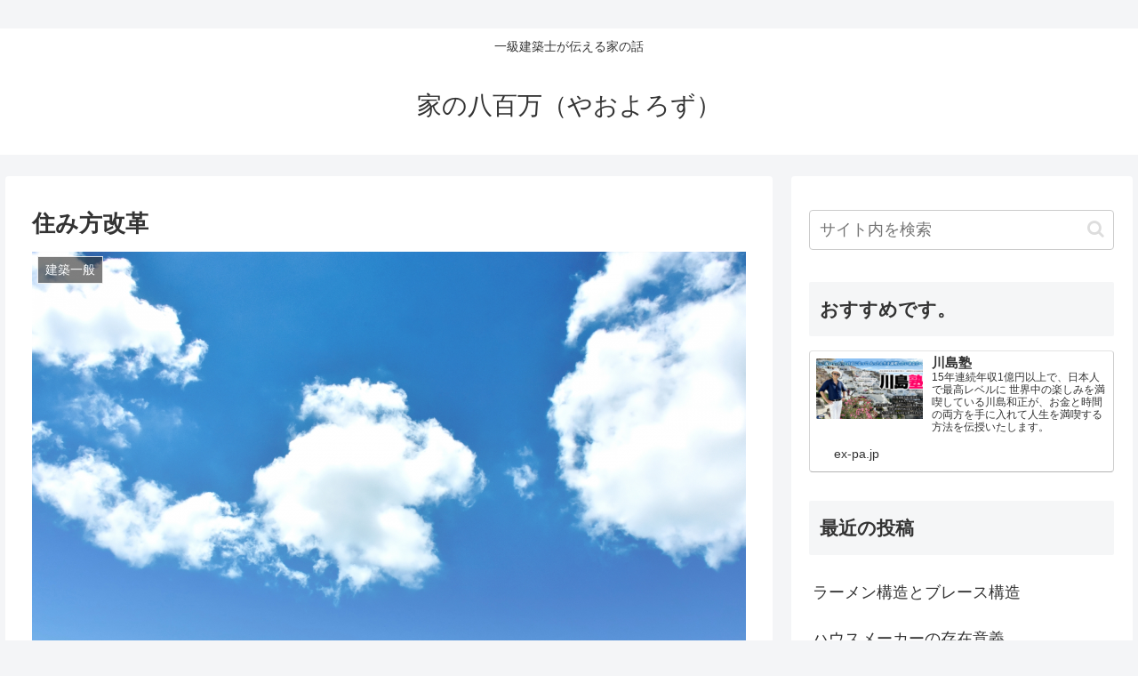

--- FILE ---
content_type: text/html; charset=utf-8
request_url: https://house-yaoyorozu.com/2021/11/08/lifestyle-revolution/
body_size: 27184
content:
<!DOCTYPE html>
<html lang="ja" amp="" data-amp-auto-lightbox-disable transformed="self;v=1" i-amphtml-layout="" i-amphtml-no-boilerplate="" i-amphtml-binding>

<head><meta charset="utf-8"><meta name="viewport" content="width=device-width,viewport-fit=cover"><link rel="preconnect" href="https://cdn.ampproject.org"><style amp-runtime="" i-amphtml-version="012512221826001">html{overflow-x:hidden!important}html.i-amphtml-fie{height:100%!important;width:100%!important}html:not([amp4ads]),html:not([amp4ads]) body{height:auto!important}html:not([amp4ads]) body{margin:0!important}body{-webkit-text-size-adjust:100%;-moz-text-size-adjust:100%;-ms-text-size-adjust:100%;text-size-adjust:100%}html.i-amphtml-singledoc.i-amphtml-embedded{-ms-touch-action:pan-y pinch-zoom;touch-action:pan-y pinch-zoom}html.i-amphtml-fie>body,html.i-amphtml-singledoc>body{overflow:visible!important}html.i-amphtml-fie:not(.i-amphtml-inabox)>body,html.i-amphtml-singledoc:not(.i-amphtml-inabox)>body{position:relative!important}html.i-amphtml-ios-embed-legacy>body{overflow-x:hidden!important;overflow-y:auto!important;position:absolute!important}html.i-amphtml-ios-embed{overflow-y:auto!important;position:static}#i-amphtml-wrapper{overflow-x:hidden!important;overflow-y:auto!important;position:absolute!important;top:0!important;left:0!important;right:0!important;bottom:0!important;margin:0!important;display:block!important}html.i-amphtml-ios-embed.i-amphtml-ios-overscroll,html.i-amphtml-ios-embed.i-amphtml-ios-overscroll>#i-amphtml-wrapper{-webkit-overflow-scrolling:touch!important}#i-amphtml-wrapper>body{position:relative!important;border-top:1px solid transparent!important}#i-amphtml-wrapper+body{visibility:visible}#i-amphtml-wrapper+body .i-amphtml-lightbox-element,#i-amphtml-wrapper+body[i-amphtml-lightbox]{visibility:hidden}#i-amphtml-wrapper+body[i-amphtml-lightbox] .i-amphtml-lightbox-element{visibility:visible}#i-amphtml-wrapper.i-amphtml-scroll-disabled,.i-amphtml-scroll-disabled{overflow-x:hidden!important;overflow-y:hidden!important}amp-instagram{padding:54px 0px 0px!important;background-color:#fff}amp-iframe iframe{box-sizing:border-box!important}[amp-access][amp-access-hide]{display:none}[subscriptions-dialog],body:not(.i-amphtml-subs-ready) [subscriptions-action],body:not(.i-amphtml-subs-ready) [subscriptions-section]{display:none!important}amp-experiment,amp-live-list>[update]{display:none}amp-list[resizable-children]>.i-amphtml-loading-container.amp-hidden{display:none!important}amp-list [fetch-error],amp-list[load-more] [load-more-button],amp-list[load-more] [load-more-end],amp-list[load-more] [load-more-failed],amp-list[load-more] [load-more-loading]{display:none}amp-list[diffable] div[role=list]{display:block}amp-story-page,amp-story[standalone]{min-height:1px!important;display:block!important;height:100%!important;margin:0!important;padding:0!important;overflow:hidden!important;width:100%!important}amp-story[standalone]{background-color:#000!important;position:relative!important}amp-story-page{background-color:#757575}amp-story .amp-active>div,amp-story .i-amphtml-loader-background{display:none!important}amp-story-page:not(:first-of-type):not([distance]):not([active]){transform:translateY(1000vh)!important}amp-autocomplete{position:relative!important;display:inline-block!important}amp-autocomplete>input,amp-autocomplete>textarea{padding:0.5rem;border:1px solid rgba(0,0,0,.33)}.i-amphtml-autocomplete-results,amp-autocomplete>input,amp-autocomplete>textarea{font-size:1rem;line-height:1.5rem}[amp-fx^=fly-in]{visibility:hidden}amp-script[nodom],amp-script[sandboxed]{position:fixed!important;top:0!important;width:1px!important;height:1px!important;overflow:hidden!important;visibility:hidden}
/*# sourceURL=/css/ampdoc.css*/[hidden]{display:none!important}.i-amphtml-element{display:inline-block}.i-amphtml-blurry-placeholder{transition:opacity 0.3s cubic-bezier(0.0,0.0,0.2,1)!important;pointer-events:none}[layout=nodisplay]:not(.i-amphtml-element){display:none!important}.i-amphtml-layout-fixed,[layout=fixed][width][height]:not(.i-amphtml-layout-fixed){display:inline-block;position:relative}.i-amphtml-layout-responsive,[layout=responsive][width][height]:not(.i-amphtml-layout-responsive),[width][height][heights]:not([layout]):not(.i-amphtml-layout-responsive),[width][height][sizes]:not(img):not([layout]):not(.i-amphtml-layout-responsive){display:block;position:relative}.i-amphtml-layout-intrinsic,[layout=intrinsic][width][height]:not(.i-amphtml-layout-intrinsic){display:inline-block;position:relative;max-width:100%}.i-amphtml-layout-intrinsic .i-amphtml-sizer{max-width:100%}.i-amphtml-intrinsic-sizer{max-width:100%;display:block!important}.i-amphtml-layout-container,.i-amphtml-layout-fixed-height,[layout=container],[layout=fixed-height][height]:not(.i-amphtml-layout-fixed-height){display:block;position:relative}.i-amphtml-layout-fill,.i-amphtml-layout-fill.i-amphtml-notbuilt,[layout=fill]:not(.i-amphtml-layout-fill),body noscript>*{display:block;overflow:hidden!important;position:absolute;top:0;left:0;bottom:0;right:0}body noscript>*{position:absolute!important;width:100%;height:100%;z-index:2}body noscript{display:inline!important}.i-amphtml-layout-flex-item,[layout=flex-item]:not(.i-amphtml-layout-flex-item){display:block;position:relative;-ms-flex:1 1 auto;flex:1 1 auto}.i-amphtml-layout-fluid{position:relative}.i-amphtml-layout-size-defined{overflow:hidden!important}.i-amphtml-layout-awaiting-size{position:absolute!important;top:auto!important;bottom:auto!important}i-amphtml-sizer{display:block!important}@supports (aspect-ratio:1/1){i-amphtml-sizer.i-amphtml-disable-ar{display:none!important}}.i-amphtml-blurry-placeholder,.i-amphtml-fill-content{display:block;height:0;max-height:100%;max-width:100%;min-height:100%;min-width:100%;width:0;margin:auto}.i-amphtml-layout-size-defined .i-amphtml-fill-content{position:absolute;top:0;left:0;bottom:0;right:0}.i-amphtml-replaced-content,.i-amphtml-screen-reader{padding:0!important;border:none!important}.i-amphtml-screen-reader{position:fixed!important;top:0px!important;left:0px!important;width:4px!important;height:4px!important;opacity:0!important;overflow:hidden!important;margin:0!important;display:block!important;visibility:visible!important}.i-amphtml-screen-reader~.i-amphtml-screen-reader{left:8px!important}.i-amphtml-screen-reader~.i-amphtml-screen-reader~.i-amphtml-screen-reader{left:12px!important}.i-amphtml-screen-reader~.i-amphtml-screen-reader~.i-amphtml-screen-reader~.i-amphtml-screen-reader{left:16px!important}.i-amphtml-unresolved{position:relative;overflow:hidden!important}.i-amphtml-select-disabled{-webkit-user-select:none!important;-ms-user-select:none!important;user-select:none!important}.i-amphtml-notbuilt,[layout]:not(.i-amphtml-element),[width][height][heights]:not([layout]):not(.i-amphtml-element),[width][height][sizes]:not(img):not([layout]):not(.i-amphtml-element){position:relative;overflow:hidden!important;color:transparent!important}.i-amphtml-notbuilt:not(.i-amphtml-layout-container)>*,[layout]:not([layout=container]):not(.i-amphtml-element)>*,[width][height][heights]:not([layout]):not(.i-amphtml-element)>*,[width][height][sizes]:not([layout]):not(.i-amphtml-element)>*{display:none}amp-img:not(.i-amphtml-element)[i-amphtml-ssr]>img.i-amphtml-fill-content{display:block}.i-amphtml-notbuilt:not(.i-amphtml-layout-container),[layout]:not([layout=container]):not(.i-amphtml-element),[width][height][heights]:not([layout]):not(.i-amphtml-element),[width][height][sizes]:not(img):not([layout]):not(.i-amphtml-element){color:transparent!important;line-height:0!important}.i-amphtml-ghost{visibility:hidden!important}.i-amphtml-element>[placeholder],[layout]:not(.i-amphtml-element)>[placeholder],[width][height][heights]:not([layout]):not(.i-amphtml-element)>[placeholder],[width][height][sizes]:not([layout]):not(.i-amphtml-element)>[placeholder]{display:block;line-height:normal}.i-amphtml-element>[placeholder].amp-hidden,.i-amphtml-element>[placeholder].hidden{visibility:hidden}.i-amphtml-element:not(.amp-notsupported)>[fallback],.i-amphtml-layout-container>[placeholder].amp-hidden,.i-amphtml-layout-container>[placeholder].hidden{display:none}.i-amphtml-layout-size-defined>[fallback],.i-amphtml-layout-size-defined>[placeholder]{position:absolute!important;top:0!important;left:0!important;right:0!important;bottom:0!important;z-index:1}amp-img[i-amphtml-ssr]:not(.i-amphtml-element)>[placeholder]{z-index:auto}.i-amphtml-notbuilt>[placeholder]{display:block!important}.i-amphtml-hidden-by-media-query{display:none!important}.i-amphtml-element-error{background:red!important;color:#fff!important;position:relative!important}.i-amphtml-element-error:before{content:attr(error-message)}i-amp-scroll-container,i-amphtml-scroll-container{position:absolute;top:0;left:0;right:0;bottom:0;display:block}i-amp-scroll-container.amp-active,i-amphtml-scroll-container.amp-active{overflow:auto;-webkit-overflow-scrolling:touch}.i-amphtml-loading-container{display:block!important;pointer-events:none;z-index:1}.i-amphtml-notbuilt>.i-amphtml-loading-container{display:block!important}.i-amphtml-loading-container.amp-hidden{visibility:hidden}.i-amphtml-element>[overflow]{cursor:pointer;position:relative;z-index:2;visibility:hidden;display:initial;line-height:normal}.i-amphtml-layout-size-defined>[overflow]{position:absolute}.i-amphtml-element>[overflow].amp-visible{visibility:visible}template{display:none!important}.amp-border-box,.amp-border-box *,.amp-border-box :after,.amp-border-box :before{box-sizing:border-box}amp-pixel{display:none!important}amp-analytics,amp-auto-ads,amp-story-auto-ads{position:fixed!important;top:0!important;width:1px!important;height:1px!important;overflow:hidden!important;visibility:hidden}amp-story{visibility:hidden!important}html.i-amphtml-fie>amp-analytics{position:initial!important}[visible-when-invalid]:not(.visible),form [submit-error],form [submit-success],form [submitting]{display:none}amp-accordion{display:block!important}@media (min-width:1px){:where(amp-accordion>section)>:first-child{margin:0;background-color:#efefef;padding-right:20px;border:1px solid #dfdfdf}:where(amp-accordion>section)>:last-child{margin:0}}amp-accordion>section{float:none!important}amp-accordion>section>*{float:none!important;display:block!important;overflow:hidden!important;position:relative!important}amp-accordion,amp-accordion>section{margin:0}amp-accordion:not(.i-amphtml-built)>section>:last-child{display:none!important}amp-accordion:not(.i-amphtml-built)>section[expanded]>:last-child{display:block!important}
/*# sourceURL=/css/ampshared.css*/</style><meta http-equiv="X-UA-Compatible" content="IE=edge"><meta name="referrer" content="no-referrer-when-downgrade"><meta name="robots" content="index, follow, max-image-preview:large, max-snippet:-1, max-video-preview:-1"><meta property="og:type" content="article"><meta property="og:description" content="住宅も含めた住み方の変化が色んな所で起きています。定住や持ち家にこだわらない若者をターゲットとして、自由な住宅観が出てきているようです。そのようなアイデアの内いくつかを紹介します。シェアから始まったもともと、こだわりのない若者はシェアハウス"><meta property="og:title" content="住み方改革"><meta property="og:url" content="https://house-yaoyorozu.com/2021/11/08/lifestyle-revolution/"><meta property="og:image" content="https://i0.wp.com/house-yaoyorozu.com/wp-content/uploads/2021/11/211106_戸建住宅_M.jpg?fit=1920%2C1440&amp;ssl=1"><meta property="og:site_name" content="家の八百万（やおよろず）"><meta property="og:locale" content="ja_JP"><meta property="article:published_time" content="2021-11-08T08:00:00+09:00"><meta property="article:modified_time" content="2021-11-08T08:00:00+09:00"><meta property="article:section" content="建築一般"><meta name="twitter:card" content="summary_large_image"><meta property="twitter:description" content="住宅も含めた住み方の変化が色んな所で起きています。定住や持ち家にこだわらない若者をターゲットとして、自由な住宅観が出てきているようです。そのようなアイデアの内いくつかを紹介します。シェアから始まったもともと、こだわりのない若者はシェアハウス"><meta property="twitter:title" content="住み方改革"><meta property="twitter:url" content="https://house-yaoyorozu.com/2021/11/08/lifestyle-revolution/"><meta name="twitter:image" content="https://i0.wp.com/house-yaoyorozu.com/wp-content/uploads/2021/11/211106_戸建住宅_M.jpg?fit=1920%2C1440&amp;ssl=1"><meta name="twitter:domain" content="house-yaoyorozu.com"><meta name="description" content="住宅も含めた住み方の変化が色んな所で起きています。定住や持ち家にこだわらない若者をターゲットとして、自由な住宅観が出てきているようです。そのようなアイデアの内いくつかを紹介します。"><meta property="og:locale" content="ja_JP"><meta property="og:type" content="article"><meta property="og:title" content="住み方改革 - 家の八百万（やおよろず）"><meta property="og:description" content="住宅も含めた住み方の変化が色んな所で起きています。定住や持ち家にこだわらない若者をターゲットとして、自由な住宅観が出てきているようです。そのようなアイデアの内いくつかを紹介します。"><meta property="og:url" content="https://house-yaoyorozu.com/2021/11/08/lifestyle-revolution/"><meta property="og:site_name" content="家の八百万（やおよろず）"><meta property="article:published_time" content="2021-11-07T23:00:00+00:00"><meta property="article:modified_time" content="2021-11-06T04:11:51+00:00"><meta property="og:image" content="https://i0.wp.com/house-yaoyorozu.com/wp-content/uploads/2021/11/211106_戸建住宅_M.jpg?fit=1920%2C1440&amp;ssl=1"><meta property="og:image:width" content="1920"><meta property="og:image:height" content="1440"><meta property="og:image:type" content="image/jpeg"><meta name="author" content="naoikei"><meta name="twitter:card" content="summary_large_image"><meta name="twitter:label1" content="執筆者"><meta name="twitter:data1" content="naoikei"><meta name="twitter:label2" content="推定読み取り時間"><meta name="twitter:data2" content="1分"><meta name="generator" content="Site Kit by Google 1.101.0"><meta name="msapplication-TileImage" content="https://house-yaoyorozu.com/wp-content/themes/cocoon-master/images/site-icon270x270.png"><meta name="description" content="住宅も含めた住み方の変化が色んな所で起きています。定住や持ち家にこだわらない若者をターゲットとして、自由な住宅観が出てきているようです。そのようなアイデアの内いくつかを紹介します。シェアから始まったもともと、こだわりのない若者はシェアハウス"><meta name="keywords" content="建築一般"><meta name="thumbnail" content="https://i0.wp.com/house-yaoyorozu.com/wp-content/uploads/2021/11/211106_戸建住宅_M.jpg?fit=1920%2C1440&amp;ssl=1"><meta name="google-adsense-platform-account" content="ca-host-pub-2644536267352236"><meta name="google-adsense-platform-domain" content="sitekit.withgoogle.com"><meta name="generator" content="AMP Plugin v2.4.1; mode=standard"><link rel="preconnect dns-prefetch" href="//www.googletagmanager.com"><link rel="preconnect dns-prefetch" href="//www.google-analytics.com"><link rel="preconnect dns-prefetch" href="//ajax.googleapis.com"><link rel="preconnect dns-prefetch" href="//cdnjs.cloudflare.com"><link rel="preconnect dns-prefetch" href="//pagead2.googlesyndication.com"><link rel="preconnect dns-prefetch" href="//googleads.g.doubleclick.net"><link rel="preconnect dns-prefetch" href="//tpc.googlesyndication.com"><link rel="preconnect dns-prefetch" href="//ad.doubleclick.net"><link rel="preconnect dns-prefetch" href="//www.gstatic.com"><link rel="preconnect dns-prefetch" href="//cse.google.com"><link rel="preconnect dns-prefetch" href="//fonts.gstatic.com"><link rel="preconnect dns-prefetch" href="//fonts.googleapis.com"><link rel="preconnect dns-prefetch" href="//cms.quantserve.com"><link rel="preconnect dns-prefetch" href="//secure.gravatar.com"><link rel="preconnect dns-prefetch" href="//cdn.syndication.twimg.com"><link rel="preconnect dns-prefetch" href="//cdn.jsdelivr.net"><link rel="preconnect dns-prefetch" href="//images-fe.ssl-images-amazon.com"><link rel="preconnect dns-prefetch" href="//completion.amazon.com"><link rel="preconnect dns-prefetch" href="//m.media-amazon.com"><link rel="preconnect dns-prefetch" href="//i.moshimo.com"><link rel="preconnect dns-prefetch" href="//aml.valuecommerce.com"><link rel="preconnect dns-prefetch" href="//dalc.valuecommerce.com"><link rel="preconnect dns-prefetch" href="//dalb.valuecommerce.com"><link rel="dns-prefetch" href="//webfonts.xserver.jp"><link rel="dns-prefetch" href="//ajax.googleapis.com"><link rel="dns-prefetch" href="//cdnjs.cloudflare.com"><link rel="dns-prefetch" href="//c0.wp.com"><link rel="dns-prefetch" href="//i0.wp.com"><link rel="preload" href="https://house-yaoyorozu.com/wp-content/themes/cocoon-master/webfonts/fontawesome/fonts/fontawesome-webfont.eot#iefix&amp;v=4.7.0" as="font" crossorigin=""><link rel="preload" href="https://house-yaoyorozu.com/wp-content/themes/cocoon-master/webfonts/icomoon/fonts/icomoon.eot?3o5bkh#iefix" as="font" crossorigin=""><link rel="preload" as="font" type="font/woff" href="https://house-yaoyorozu.com/wp-content/themes/cocoon-master/webfonts/icomoon/fonts/icomoon.woff?3o5bkh" crossorigin><link rel="preload" as="font" type="font/ttf" href="https://house-yaoyorozu.com/wp-content/themes/cocoon-master/webfonts/icomoon/fonts/icomoon.ttf?3o5bkh" crossorigin><link rel="preload" as="font" type="font/woff2" href="https://house-yaoyorozu.com/wp-content/themes/cocoon-master/webfonts/fontawesome/fonts/fontawesome-webfont.woff2?v=4.7.0" crossorigin><script async="" src="https://cdn.ampproject.org/v0.mjs" type="module" crossorigin="anonymous"></script><script async nomodule src="https://cdn.ampproject.org/v0.js" crossorigin="anonymous"></script><script src="https://cdn.ampproject.org/v0/amp-auto-ads-0.1.mjs" async="" custom-element="amp-auto-ads" type="module" crossorigin="anonymous"></script><script async nomodule src="https://cdn.ampproject.org/v0/amp-auto-ads-0.1.js" crossorigin="anonymous" custom-element="amp-auto-ads"></script><script src="https://cdn.ampproject.org/v0/amp-bind-0.1.mjs" async="" custom-element="amp-bind" type="module" crossorigin="anonymous"></script><script async nomodule src="https://cdn.ampproject.org/v0/amp-bind-0.1.js" crossorigin="anonymous" custom-element="amp-bind"></script><script src="https://cdn.ampproject.org/v0/amp-form-0.1.mjs" async="" custom-element="amp-form" type="module" crossorigin="anonymous"></script><script async nomodule src="https://cdn.ampproject.org/v0/amp-form-0.1.js" crossorigin="anonymous" custom-element="amp-form"></script><script src="https://cdn.ampproject.org/v0/amp-mustache-0.2.mjs" async="" custom-template="amp-mustache" type="module" crossorigin="anonymous"></script><script async nomodule src="https://cdn.ampproject.org/v0/amp-mustache-0.2.js" crossorigin="anonymous" custom-template="amp-mustache"></script><link rel="icon" href="https://house-yaoyorozu.com/wp-content/themes/cocoon-master/images/site-icon32x32.png" sizes="32x32"><link rel="icon" href="https://house-yaoyorozu.com/wp-content/themes/cocoon-master/images/site-icon192x192.png" sizes="192x192"><style amp-custom="">amp-img.amp-wp-enforced-sizes{object-fit:contain}.amp-wp-default-form-message>p{margin:1em 0;padding:.5em}.amp-wp-default-form-message[submit-success]>p.amp-wp-form-redirecting,.amp-wp-default-form-message[submitting]>p{font-style:italic}.amp-wp-default-form-message[submit-success]>p:not(.amp-wp-form-redirecting){background-color:#90ee90;border:1px solid green;color:#000}.amp-wp-default-form-message[submit-error]>p{background-color:#ffb6c1;border:1px solid red;color:#000}.amp-wp-default-form-message[submit-success]>p:empty{display:none}amp-img img,amp-img noscript{image-rendering:inherit;object-fit:inherit;object-position:inherit}.related-entry-card{position:relative;height:100%}.related-entry-card-thumb{float:left;margin-top:3px;position:relative}.related-entry-card-content{padding-bottom:1.2em}.related-entry-card-title{font-size:18px;margin:0 0 5px 0;line-height:1.6;font-weight:bold}.related-entry-card-snippet{font-size:.8em;max-height:7.8em;line-height:1.3;overflow:hidden}.entry-categories-tags{margin-bottom:18px}.sns-share,.sns-follow{margin:24px 0}.sns-share-message,.sns-follow-message{text-align:center;margin-bottom:3px}body,.header{background-position:top center;background-repeat:no-repeat;background-size:100% auto}.post-date,.post-author{padding:2px;display:inline;font-size:.7em}.search-edit,input[type="text"],input[type="password"],input[type="date"],input[type="datetime"],input[type="email"],input[type="number"],input[type="search"],input[type="tel"],input[type="time"],input[type="url"],textarea{padding:11px;border:1px solid #ccc;border-radius:4px;font-size:18px;width:100%}.fz-18px{font-size:18px}.fw-400{font-weight:400}*{padding:0;margin:0;box-sizing:border-box;word-wrap:break-word;overflow-wrap:break-word}.container{padding-right:constant(safe-area-inset-right);padding-right:env(safe-area-inset-right);padding-left:constant(safe-area-inset-left);padding-left:env(safe-area-inset-left)}body{font-family:"Hiragino Kaku Gothic ProN","Hiragino Sans",Meiryo,sans-serif;font-size:18px;color:#333;line-height:1.8;margin:0;overflow-wrap:break-word;background-color:#f4f5f7;text-size-adjust:100%;-webkit-text-size-adjust:100%;-moz-text-size-adjust:100%;background-attachment:fixed}a{color:#1967d2}a:hover{color:#e53900}ul{padding-left:40px}ul{list-style-type:disc}.cf::after{clear:both;content:"";display:block}.header-container,.main,.sidebar,.footer{background-color:#fff}.wrap{width:1256px;margin:0 auto}.content-in{display:flex;justify-content:space-between;flex-wrap:wrap}.main{width:860px;padding:20px 29px;border:1px solid transparent;border-radius:4px;position:relative}.no-scrollable-main .main{height:100%}@media all and (-ms-high-contrast: none){.logo{height:100%}}.publisher{display:none}.comment-btn{margin:24px 0;cursor:pointer}label{cursor:pointer}figure{margin:0}amp-img{max-width:100%;height:auto;border:0}.blogcard-thumbnail,.related-entry-card-thumb{margin-right:1.6%}.header{height:100%;flex-shrink:0}.header-in{display:flex;flex-direction:column;justify-content:center}.tagline{text-align:center;font-size:14px;margin:.6em 1em}.logo{text-align:center}.site-name-text-link{color:#333;text-decoration:none;font-weight:normal}.site-name-text-link:hover{color:inherit}.site-name-text{font-size:28px}.logo-text{padding:20px 0 30px;font-size:1em}.navi{background-color:#fff}.navi-in a{position:relative}.navi-in > ul{padding:0;margin:0;list-style:none;display:flex;flex-wrap:wrap;justify-content:center;text-align:center}.navi-in > ul li{display:block;width:176px;height:60px;line-height:60px;position:relative}.navi-in > ul li:hover > ul{display:block}.navi-in a{color:#333;text-decoration:none;display:block;font-size:16px;transition:all .3s ease-in-out}.navi-in a:hover{background-color:#f5f8fa;transition:all .3s ease-in-out;color:#333}.navi-in a:hover > ul{display:block}.navi-footer-in a{color:#333;text-decoration:none;display:block;font-size:14px;transition:all .3s ease-in-out}.navi-footer-in a:hover{background-color:#f5f8fa;transition:all .3s ease-in-out;color:#333}.a-wrap{text-decoration:none;display:block;color:#333;padding:1.5%;margin-bottom:3%;transition:all .3s ease-in-out}.a-wrap:hover{background-color:#f5f8fa;transition:all .3s ease-in-out;color:#333}.card-thumb amp-img{width:100%}.related-entry-card-thumb{width:160px}.cat-label{position:absolute;top:.3em;left:.3em;border:1px solid #eee;font-size:11px;color:#fff;background-color:rgba(51,51,51,.7);padding:1px 5px;max-width:80%;white-space:nowrap;overflow:hidden;text-overflow:ellipsis}.date-tags{line-height:.8;text-align:right;margin-bottom:1em}.post-date,.post-author{margin-right:8px}.breadcrumb{margin:1em .4em;color:#777;font-size:13px}.breadcrumb div{display:inline}.breadcrumb .sp{margin:0 10px}.breadcrumb a{text-decoration:none;color:#777}.breadcrumb-caption{margin:0 3px}.sns-buttons{display:flex;align-items:center}.sns-buttons a{display:block;background-color:#333;text-align:center;color:#fff;text-decoration:none;border-radius:4px;height:45px}.sns-buttons a:hover{opacity:.7;color:#fff;transition:all .3s ease-in-out}.sns-share a,.sns-follow a{cursor:pointer}.bc-brand-color.sns-share .twitter-button,.bc-brand-color.sns-follow .twitter-button{background-color:#1da1f2}.bc-brand-color.sns-share .facebook-button,.bc-brand-color.sns-follow .facebook-button{background-color:#3b5998}.bc-brand-color.sns-share .hatebu-button,.bc-brand-color.sns-follow .hatebu-button{background-color:#2c6ebd}.bc-brand-color.sns-share .pocket-button,.bc-brand-color.sns-follow .pocket-button{background-color:#ef4056}.bc-brand-color.sns-share .line-button,.bc-brand-color.sns-follow .line-button{background-color:#00c300}.bc-brand-color.sns-share .feedly-button,.bc-brand-color.sns-follow .feedly-button{background-color:#2bb24c}.bc-brand-color.sns-share .rss-button,.bc-brand-color.sns-follow .rss-button{background-color:#f26522}.ss-top{margin-top:0;margin-bottom:0}.ss-top .sns-share-message{display:none}.sns-share.ss-col-6 a{width:16%}.sns-share.ss-high-and-low-lc a{display:flex;align-content:center;line-height:16px}.sns-share.ss-high-and-low-lc a .social-icon,.sns-share.ss-high-and-low-lc a .button-caption{display:block;font-size:16px;margin:0}.sns-share.ss-high-and-low-lc a .social-icon.button-caption,.sns-share.ss-high-and-low-lc a .button-caption.button-caption{font-size:12px}.sns-share.ss-high-and-low-lc a{flex-direction:column}.sns-share.ss-high-and-low-lc a > span{padding-top:3px}.sns-share-buttons{flex-wrap:wrap;justify-content:space-around;align-content:center}.sns-share-buttons a{width:32%;margin-bottom:8px;font-size:18px;display:inline-flex;align-content:center;align-items:center;justify-content:center;position:relative}.sns-share-buttons a .button-caption{font-size:16px;margin-left:10px}.sns-share-buttons a .share-count{position:absolute;right:3px;bottom:3px;font-size:12px;line-height:1}.sbc-hide .share-count{display:none}.copy-info{display:none;padding:1em 2em;color:#fff;border-radius:8px;position:fixed;top:50%;left:50%;transform:translate(-50%,-50%);background-color:#333;opacity:.8;box-shadow:0 4px 8px #777;z-index:2}.content{margin-top:24px}.entry-title{font-size:26px;margin:16px 0;line-height:1.3}.entry-content{margin-top:1em;margin-bottom:3em}.entry-categories-tags > div{margin-bottom:.5em}.entry-categories-tags .tax-icon{margin-right:.4em}.ctdt-one-row > div{display:inline-block}.cat-link{color:#fff;text-decoration:none;display:inline-block;margin-right:5px;padding:2px 6px;font-size:12px;background-color:#333;border-radius:2px;word-break:break-all}.cat-link:hover{opacity:.5;color:#fff}.article ul li{margin:.2em}.article h1,.article h2,.article h3{line-height:1.25;font-weight:bold}.article h2{font-size:24px;padding:25px;background-color:#f5f6f7;border-radius:2px}.article h3{border-left:7px solid #888;border-right:1px solid #ddd;border-top:1px solid #ddd;border-bottom:1px solid #ddd;font-size:22px;padding:12px 20px}.footer-meta{font-size:.8em;text-align:right}.author-info .post-author{font-size:14px}.eye-catch-wrap{display:flex}.eye-catch{position:relative;margin-bottom:.6em;max-width:100%}.eye-catch .cat-label{position:absolute;right:auto;top:.4em;bottom:auto;left:.4em;font-size:14px;padding:2px 8px;opacity:.9;border:1px solid #eee}.eye-catch amp-img{vertical-align:bottom}@media all and (-ms-high-contrast: none){.eye-catch-wrap{display:block}}.blogcard-wrap{margin-left:auto;margin-right:auto;padding:0;width:90%;background-color:#fff}.blogcard{padding:1.6% 2.2% 2%;border:1px solid #ccc;border-radius:4px;line-height:1.6;position:relative}.blogcard-thumbnail{float:left;margin-top:3px;width:160px}.blogcard-thumbnail amp-img{width:100%}.blogcard-content{margin-left:170px;max-height:140px;min-height:100px;overflow:hidden}.blogcard-title{font-weight:bold;margin-bottom:.4em}.blogcard-snippet{font-size:.8em}.blogcard-footer{clear:both;font-size:16px;padding-top:.6%}.blogcard-site{float:left;display:flex;align-content:center}.blogcard-favicon{margin-right:4px;margin-top:2px}amp-img.blogcard-favicon-image{border:0;box-shadow:none}.nwa .blogcard-wrap{width:100%}.nwa .blogcard-thumbnail{width:120px}.nwa .blogcard-title{font-size:.9em;margin-bottom:0}.nwa .blogcard-snippet{font-size:12px}.nwa .blogcard-content{margin-left:130px;margin-right:0;max-height:120px;min-height:70px;font-size:.9em;line-height:1.2}.nwa .blogcard-footer{font-size:14px}.sidebar{width:376px;border:1px solid transparent;padding:19px;border-radius:4px;background-color:#fff}.sidebar h3{background-color:#f5f6f7;padding:12px;margin:16px 0;border-radius:2px}.no-scrollable-sidebar .sidebar{height:100%}.sidebar-menu-content .sidebar{height:auto}.nwa .blogcard-wrap{width:auto}.widget_recent_entries ul,.widget_categories ul,.widget_archive ul{padding:0;margin:0;list-style:none}.widget_recent_entries ul li ul,.widget_categories ul li ul,.widget_archive ul li ul{padding-left:20px;margin:0}.widget_recent_entries ul li a,.widget_categories ul li a,.widget_archive ul li a{color:#333;text-decoration:none;padding:10px 0;display:block;padding-right:4px;padding-left:4px}.widget_recent_entries ul li a:hover,.widget_categories ul li a:hover,.widget_archive ul li a:hover{background-color:#f5f8fa;transition:all .3s ease-in-out;color:#333}.widget_recent_comments li{padding:10px 0}.sidebar .sns-follow-buttons,.footer .sns-follow-buttons{flex-wrap:wrap;justify-content:space-between}.sidebar .sns-follow-buttons a,.footer .sns-follow-buttons a{width:49%;margin-right:0}.widget h2{font-size:20px}.blogcard-label{position:absolute;top:-18px;left:16px;font-size:13px;padding:3px .6em;background-color:#333;color:#fff;border-radius:3px;letter-spacing:.7px;display:none}.blogcard-label .fa::before{margin-right:6px}.sns-follow-buttons a{width:100%;margin-right:8px;margin-bottom:8px;font-size:30px;display:flex;align-items:center;align-content:center;justify-content:center;position:relative}.sns-follow-buttons a:last-child{margin-right:0}.sns-follow-buttons a .follow-count{position:absolute;right:3px;bottom:3px;font-size:12px;line-height:1}.fbc-hide .follow-count{display:none}.related-entry-card .cat-label{font-size:9px}.related-entry-heading,.comment-title{margin:22px 0;font-size:24px}.related-entry-card-content{margin-left:170px}.comment-form .required{color:red}.comment-btn{background-color:#f9f9f9;border:1px solid #ddd;color:#333;display:block;display:block;font-size:1.2em;text-decoration:none;width:100%;text-align:center;padding:10px}.comment-btn:hover{background-color:#f5f8fa;transition:all .3s ease-in-out;color:#333}.pager-post-navi{margin:38px 0;display:flex;flex-direction:column}.pager-post-navi a{padding:10px;margin:0;display:inline-flex;align-items:center;line-height:1.2;font-size:.8em}.pager-post-navi a .iconfont{font-size:1.8em;color:#ddd;padding:8px}.pager-post-navi a figure{min-width:120px;max-width:120px}.pager-post-navi a.prev-post{flex-direction:row;padding-left:5px}.pager-post-navi a.prev-post .prev-post-title{margin-left:10px}.pager-post-navi a.next-post{flex-direction:row-reverse;padding-right:5px}.pager-post-navi a.next-post .next-post-title{margin-right:10px}.mobile-menu-buttons{background:#fff;box-shadow:0 0 5px darkgrey;font-size:19px;position:fixed;bottom:0;left:0;right:0;z-index:2;padding:0;margin:0;list-style:none;display:none;align-items:center;line-height:1.4;min-height:50px;transition:.3s}.mobile-menu-buttons .menu-icon{text-align:center;width:100%;display:block}.mobile-menu-buttons .menu-caption{font-size:9px;text-align:center;opacity:.8;display:block}.mobile-menu-buttons .menu-button{position:relative;width:100%;cursor:pointer}.mobile-menu-buttons .menu-button > a{display:block;color:#333;text-decoration:none}.mobile-menu-buttons .menu-button:hover .menu-button-in{opacity:.8}.mobile-menu-buttons .menu-content{cursor:default}.mobile-footer-menu-buttons{padding-bottom:constant(safe-area-inset-bottom);padding-bottom:env(safe-area-inset-bottom)}.fa.menu-icon{font:inherit}#sidebar-menu-close,#search-menu-close{display:none;position:fixed;z-index:99;top:0;left:0;width:100%;height:100%;background:black;transition:.3s ease-in-out}.menu-content{overflow:auto;overflow:scroll;position:fixed;top:0;z-index:9999;width:100%;max-width:400px;height:100%;background:#fff;transition:.3s ease-in-out;opacity:1;-webkit-overflow-scrolling:touch}.menu-content .sidebar{width:100%;display:block;margin:0}.sidebar-menu-content{right:0;-webkit-transform:translateX(105%);transform:translateX(105%)}#slide-in-sidebar{display:block;margin:0}.search-menu-content{transition:.3s ease-in-out;position:fixed;top:40%;z-index:99;width:90%;left:5%;right:5%;-webkit-transform:translateY(900%);transform:translateY(900%);opacity:0}.search-menu-content .search-edit{width:100%}#sidebar-menu-input:checked ~ #sidebar-menu-close,#search-menu-input:checked ~ #search-menu-close{display:block;opacity:.5}#sidebar-menu-input:checked ~ #sidebar-menu-content,#search-menu-input:checked ~ #search-menu-content{transition:.3s ease-in-out;-webkit-transform:translateX(0%);transform:translateX(0%);opacity:1}.menu-close-button{display:block;cursor:pointer;text-align:center;font-size:2em}.footer{margin-top:20px;padding:8px}.copyright{margin-top:8px}.footer-bottom{margin-top:24px;padding:8px;position:relative;font-size:14px}.footer-bottom-logo{float:left;bottom:0;position:absolute}.footer-bottom-logo .logo-text{padding:0}.footer-bottom-logo .site-name-text{font-size:18px}.footer-bottom-logo amp-img{height:50px;width:auto}.footer-bottom-content{float:right;text-align:right}.go-to-top{position:fixed;display:none;right:10px;bottom:10px;z-index:99999}.go-to-top-button{background-color:#eee;color:#333;text-decoration:none;display:flex;justify-content:center;align-items:center;width:40px;height:40px;cursor:pointer;text-align:center;line-height:1;border-radius:5px;font-size:22px}.go-to-top-button:hover{color:#333}.search-box{margin:1em 0 2em;position:relative}.search-edit{font-family:inherit}#search-menu-content .search-edit{font-size:16px}.search-submit{position:absolute;right:3px;top:calc(50% - 12px);font-size:20px;cursor:pointer;border:none;color:#ddd;padding:0 8px;background-color:rgba(255,255,255,0)}[class*="fab-"]::before{font-family:FontAwesome}.display-none{display:none}input[type="search"]{width:auto;flex-grow:1}input[type='submit']{padding:11px;width:100%;margin:0;cursor:pointer}input[type='submit']{-webkit-appearance:none;border:1px solid #ddd;background-color:#f5f8fa}#wp-comment-cookies-consent{margin-right:5px}input[name="tab_item"]{display:none}@keyframes tab-index-show{0%{opacity:0;padding-top:100px}20%{padding-top:20px}80%{opacity:.5}100%{opacity:1;padding-top:0}}.main{z-index:0}.blogcard,.comment-btn{border-color:#e3e3e3 #cecece #b4b4b4 #d6d6d6}@media screen and (max-width: 1023px){.navi-footer{float:none;margin:0;width:100%}.copyright{width:100%}.navi-footer-in > ul{justify-content:center;padding:1em}.content-in{display:block}main.main,div.sidebar{display:block;margin:10px;width:auto}.footer-bottom-logo,.footer-bottom-content{float:none}.footer-bottom-logo{line-height:1}.footer-bottom-content{text-align:center}.header{background-size:cover}.footer-bottom-logo{position:relative;bottom:auto}.logo-footer{margin:8px auto}.mobile-menu-buttons{display:flex;align-items:stretch}.mobile-menu-buttons > li{padding-top:3px}.no-mobile-sidebar .sidebar,.mobile-button-fmb .go-to-top-button{display:none}.mblt-footer-mobile-buttons{margin-bottom:50px}.scrollable-mobile-buttons{margin-bottom:0}.mblt-footer-mobile-buttons .go-to-top-button{display:none}}@media screen and (max-width: 834px){main.main,div.sidebar{padding:16px;margin:10px 0;border-width:0}.article ul{padding-left:26px}.related-entry-card-title{font-size:17px}.related-entry-card-snippet{font-size:14px}.blogcard-wrap{width:100%}.blogcard-thumbnail{width:120px}.blogcard-title{font-size:.9em;margin-bottom:0}.blogcard-snippet{font-size:12px}.blogcard-content{margin-left:130px;margin-right:0;max-height:120px;min-height:70px;font-size:.9em;line-height:1.2}.blogcard-footer{font-size:14px}.ss-top .sns-share-buttons a,.ss-bottom .sns-share-buttons a{font-size:14px}.ss-top .sns-share-buttons a .button-caption,.ss-bottom .sns-share-buttons a .button-caption{font-size:14px;margin-left:4px}.sns-share.ss-top.ss-col-6 a,.sns-share.ss-bottom.ss-col-6 a{width:32%}.sns-follow-buttons{flex-wrap:wrap;justify-content:space-around}.sns-follow-buttons a{margin-right:0;width:48%}.header div.header-in{min-height:auto}.widget_pc_text{display:none}#header .site-name-text{font-size:22px}.eye-catch .cat-label{font-size:10px;padding:2px 4px}textarea{min-height:160px}.content{margin-top:10px}}@media screen and (max-width: 480px){h2,h3{font-size:20px}.related-entry-heading,.comment-title{margin:1.2em 0 1em}.related-entry-card,.e-card-title{line-height:1.3}.e-card-title{font-size:16px}.e-card-snippet{font-size:13px}.cat-label{font-size:10px;padding:1px 3px}.comment-btn{font-size:1em}.related-entry-card-thumb{width:38%}.related-entry-card-content{margin-left:40%;font-size:.9em}.entry-title,.article h2,.article h3{padding:.6em}.entry-title,.article h2{font-size:20px;padding:.6em .8em}.article h3{font-size:18px}.entry-title{margin:0;margin-bottom:6px}body{font-size:16px}.pager-post-navi a figure{min-width:30%;max-width:30%}.pager-post-navi a.prev-post .prev-post-title{margin-left:1.6%}.pager-post-navi a.next-post .next-post-title{margin-right:1.6%}.pager-post-navi a::before{font-size:16px}.menu-content{max-width:84%}#header .site-name-text{font-size:18px}.tagline{font-size:12px}.blogcard-content{font-size:.84em}.blogcard-snippet{font-size:.74em}.rect-entry-card .card-thumb{margin-bottom:6px}.rect-entry-card .card-content{margin:0}.rect-entry-card .card-snippet{margin-bottom:0;clear:both}.blogcard{padding-top:3%}}@media print{#container{font-size:11pt}#container .header-container:not(#_#_#_#_#_#_#_#_),#container .under-entry-content:not(#_#_#_#_#_#_#_#_),#container .breadcrumb-category:not(#_#_#_#_#_#_#_#_),#container .entry-footer:not(#_#_#_#_#_#_#_#_),#container .sidebar:not(#_#_#_#_#_#_#_#_),#container .footer:not(#_#_#_#_#_#_#_#_),#container #go-to-top:not(#_#_#_#_#_#_#_#_),#container .go-to-top-button:not(#_#_#_#_#_#_#_#_),#container .mobile-menu-buttons:not(#_#_#_#_#_#_#_#_),#container .sns-share:not(#_#_#_#_#_#_#_#_),#container .widget:not(#_#_#_#_#_#_#_#_){display:none}#container .content-in{display:block}#container .main,#container .content,#container .wrap{width:auto;margin:0;float:none;padding:0;border:none;overflow-wrap:normal}#container .main:not(#_#_#_#_#_#_#_#_){width:100%}#container h1,#container h2,#container h3{background-color:transparent;border-width:0;padding:0;margin:10px 0;color:#333}#container h1{font-size:21.5pt}#container h2{font-size:18.5pt}#container h3{font-size:16pt}#go-to-top:not(#_#_#_#_#_#_#_){display:none}body{background-break:transparent}body:not(#_#_#_#_#_#_#_#_){background-image:none}}.main{width:860px}.sidebar{width:376px}@media screen and (max-width:1280px){.wrap{width:auto}.main,.sidebar{margin:0 .5%}.main{width:67.4%}.sidebar{padding:1.5%;width:30%}}body::after{visibility:hidden;position:absolute;bottom:0;right:0;width:1px;height:1px;overflow:hidden}body::after:not(#_#_#_#_#_#_#_#_){content:url("https://house-yaoyorozu.com/wp-content/themes/cocoon-master/lib/analytics/access.php?post_id=1166&post_type=post");display:inline}#respond{display:none}.entry-content>*{line-height:1.8}.entry-content>*,.article p,.article ul,.body .widget,.body .blogcard-wrap,.body .wp-block-image,.comment-area,.related-entries,.pager-post-navi{margin-bottom:1.8em}.article h2,.article h3{margin-bottom:1.62em}@media screen and (max-width:480px){.body,.menu-content{font-size:16px}}.article h2,.article h3{margin-top:2.4em}.body.article{background-color:#fff}.body.article{color:#333}@keyframes shine{0%{transform:scale(0) rotate(45deg);opacity:0}80%{transform:scale(0) rotate(45deg);opacity:.5}81%{transform:scale(4) rotate(45deg);opacity:1}100%{transform:scale(50) rotate(45deg);opacity:0}}@font-face{font-family:"FontAwesome";src:url("https://house-yaoyorozu.com/wp-content/themes/cocoon-master/webfonts/fontawesome/fonts/fontawesome-webfont.eot?v=4.7.0");src:url("https://house-yaoyorozu.com/wp-content/themes/cocoon-master/webfonts/fontawesome/fonts/fontawesome-webfont.eot#iefix&v=4.7.0") format("embedded-opentype"),url("https://house-yaoyorozu.com/wp-content/themes/cocoon-master/webfonts/fontawesome/fonts/fontawesome-webfont.woff2?v=4.7.0") format("woff2"),url("https://house-yaoyorozu.com/wp-content/themes/cocoon-master/webfonts/fontawesome/fonts/fontawesome-webfont.woff?v=4.7.0") format("woff"),url("https://house-yaoyorozu.com/wp-content/themes/cocoon-master/webfonts/fontawesome/fonts/fontawesome-webfont.ttf?v=4.7.0") format("truetype"),url("https://house-yaoyorozu.com/wp-content/themes/cocoon-master/webfonts/fontawesome/fonts/fontawesome-webfont.svg?v=4.7.0#fontawesomeregular") format("svg");font-weight:normal;font-style:normal;font-display:swap}.fa{display:inline-block;font:normal normal normal 14px/1 FontAwesome;font-size:inherit;text-rendering:auto;-webkit-font-smoothing:antialiased;-moz-osx-font-smoothing:grayscale}.fa-fw{width:1.28571429em;text-align:center}@-webkit-keyframes fa-spin{0%{-webkit-transform:rotate(0deg);transform:rotate(0deg)}100%{-webkit-transform:rotate(359deg);transform:rotate(359deg)}}@keyframes fa-spin{0%{-webkit-transform:rotate(0deg);transform:rotate(0deg)}100%{-webkit-transform:rotate(359deg);transform:rotate(359deg)}}.fa-search:before{content:""}.fa-close:before{content:""}.fa-home:before{content:""}.fa-clock-o:before{content:""}.fa-outdent:before{content:""}.fa-pencil:before{content:""}.fa-chevron-left:before{content:""}.fa-chevron-right:before{content:""}.fa-arrow-up:before{content:""}.fa-folder:before{content:""}.fa-angle-double-up:before{content:""}.fa-angle-right:before{content:""}@font-face{font-family:"icomoon";src:url("https://house-yaoyorozu.com/wp-content/themes/cocoon-master/webfonts/icomoon/fonts/icomoon.eot?3o5bkh");src:url("https://house-yaoyorozu.com/wp-content/themes/cocoon-master/webfonts/icomoon/fonts/icomoon.eot?3o5bkh#iefix") format("embedded-opentype"),url("https://house-yaoyorozu.com/wp-content/themes/cocoon-master/webfonts/icomoon/fonts/icomoon.ttf?3o5bkh") format("truetype"),url("https://house-yaoyorozu.com/wp-content/themes/cocoon-master/webfonts/icomoon/fonts/icomoon.woff?3o5bkh") format("woff"),url("https://house-yaoyorozu.com/wp-content/themes/cocoon-master/webfonts/icomoon/fonts/icomoon.svg?3o5bkh#icomoon") format("svg");font-weight:normal;font-style:normal;font-display:swap}[class^="icon-"],[class*=" icon-"]{speak:never;font-style:normal;font-weight:normal;font-variant:normal;text-transform:none;line-height:1;letter-spacing:0;-webkit-font-feature-settings:"liga";-moz-font-feature-settings:"liga=1";-moz-font-feature-settings:"liga";-ms-font-feature-settings:"liga" 1;font-feature-settings:"liga";-webkit-font-variant-ligatures:discretionary-ligatures;font-variant-ligatures:discretionary-ligatures;-webkit-font-smoothing:antialiased;-moz-osx-font-smoothing:grayscale}[class^="icon-"]:not(#_#_#_#_#_#_#_),[class*=" icon-"]:not(#_#_#_#_#_#_#_#_){font-family:"icomoon"}.icon-feedly-logo:before{content:""}.icon-rss-logo:before{content:""}.icon-pocket:before{content:""}.icon-line:before{content:""}.icon-hatena:before{content:""}.icon-copy:before{content:""}.icon-facebook:before{content:""}.icon-twitter:before{content:""}@-webkit-keyframes bounceFromRight{0%,100%{margin-left:0}50%{margin-left:-30px}}@keyframes bounceFromRight{0%,100%{margin-left:0}50%{margin-left:-30px}}@-webkit-keyframes bounceFromLeft{0%,100%{margin-left:0}50%{margin-left:30px}}@keyframes bounceFromLeft{0%,100%{margin-left:0}50%{margin-left:30px}}@-webkit-keyframes bounce{0%,100%{-webkit-transform:scale(0);transform:scale(0)}50%{-webkit-transform:scale(1);transform:scale(1)}}@keyframes bounce{0%,100%{-webkit-transform:scale(0);-moz-transform:scale(0);transform:scale(0)}50%{-webkit-transform:scale(1);-moz-transform:scale(1);transform:scale(1)}}:where(.wp-block-button__link){border-radius:9999px;box-shadow:none;padding:calc(.667em + 2px) calc(1.333em + 2px);text-decoration:none}:where(.wp-block-columns.has-background){padding:1.25em 2.375em}:where(.wp-block-post-comments input[type=submit]){border:none}:where(.wp-block-file__button){border-radius:2em;padding:.5em 1em}:where(.wp-block-file__button):is(a):active,:where(.wp-block-file__button):is(a):focus,:where(.wp-block-file__button):is(a):hover,:where(.wp-block-file__button):is(a):visited{box-shadow:none;color:#fff;opacity:.85;text-decoration:none}.wp-block-image amp-img{height:auto;max-width:100%;vertical-align:bottom}.wp-block-image amp-img{box-sizing:border-box}.wp-block-image :where(.has-border-color){border-style:solid}.wp-block-image :where([data-amp-original-style*=border-top-color]){border-top-style:solid}.wp-block-image :where([data-amp-original-style*=border-right-color]){border-right-style:solid}.wp-block-image :where([data-amp-original-style*=border-bottom-color]){border-bottom-style:solid}.wp-block-image :where([data-amp-original-style*=border-left-color]){border-left-style:solid}.wp-block-image :where([data-amp-original-style*=border-width]){border-style:solid}.wp-block-image :where([data-amp-original-style*=border-top-width]){border-top-style:solid}.wp-block-image :where([data-amp-original-style*=border-right-width]){border-right-style:solid}.wp-block-image :where([data-amp-original-style*=border-bottom-width]){border-bottom-style:solid}.wp-block-image :where([data-amp-original-style*=border-left-width]){border-left-style:solid}.wp-block-image figure{margin:0}ul{box-sizing:border-box}:where(.wp-block-navigation.has-background .wp-block-navigation-item a:not(.wp-element-button)),:where(.wp-block-navigation.has-background .wp-block-navigation-submenu a:not(.wp-element-button)){padding:.5em 1em}:where(.wp-block-navigation .wp-block-navigation__submenu-container .wp-block-navigation-item a:not(.wp-element-button)),:where(.wp-block-navigation .wp-block-navigation__submenu-container .wp-block-navigation-submenu a:not(.wp-element-button)),:where(.wp-block-navigation .wp-block-navigation__submenu-container .wp-block-navigation-submenu button.wp-block-navigation-item__content),:where(.wp-block-navigation .wp-block-navigation__submenu-container .wp-block-pages-list__item button.wp-block-navigation-item__content){padding:.5em 1em}@keyframes overlay-menu__fade-in-animation{0%{opacity:0;transform:translateY(.5em)}to{opacity:1;transform:translateY(0)}}:where(p.has-text-color:not(.has-link-color)) a{color:inherit}:where(.wp-block-search__button){border:1px solid #ccc;padding:.375em .625em}:where(.wp-block-search__button-inside .wp-block-search__inside-wrapper){border:1px solid #949494;padding:4px}:where(.wp-block-search__button-inside .wp-block-search__inside-wrapper) :where(.wp-block-search__button){padding:.125em .5em}.wp-block-spacer{clear:both}:where(pre.wp-block-verse){font-family:inherit}:root{--wp--preset--font-size--normal:16px;--wp--preset--font-size--huge:42px}html :where(.has-border-color){border-style:solid}html :where([data-amp-original-style*=border-top-color]){border-top-style:solid}html :where([data-amp-original-style*=border-right-color]){border-right-style:solid}html :where([data-amp-original-style*=border-bottom-color]){border-bottom-style:solid}html :where([data-amp-original-style*=border-left-color]){border-left-style:solid}html :where([data-amp-original-style*=border-width]){border-style:solid}html :where([data-amp-original-style*=border-top-width]){border-top-style:solid}html :where([data-amp-original-style*=border-right-width]){border-right-style:solid}html :where([data-amp-original-style*=border-bottom-width]){border-bottom-style:solid}html :where([data-amp-original-style*=border-left-width]){border-left-style:solid}html :where(amp-img[class*=wp-image-]),html :where(amp-anim[class*=wp-image-]){height:auto;max-width:100%}figure{margin:0 0 1em}html :where(.is-position-sticky){--wp-admin--admin-bar--position-offset:var(--wp-admin--admin-bar--height,0px)}@media screen and (max-width:600px){html :where(.is-position-sticky){--wp-admin--admin-bar--position-offset:0px}}@-webkit-keyframes a{to{-webkit-transform:rotate(1turn);transform:rotate(1turn)}}@keyframes a{to{-webkit-transform:rotate(1turn);transform:rotate(1turn)}}@-webkit-keyframes b{0%{background-position:0 0}to{background-position:30px 0}}@keyframes b{0%{background-position:0 0}to{background-position:30px 0}}body{--wp--preset--color--black:#333;--wp--preset--color--cyan-bluish-gray:#abb8c3;--wp--preset--color--white:#fff;--wp--preset--color--pale-pink:#f78da7;--wp--preset--color--vivid-red:#cf2e2e;--wp--preset--color--luminous-vivid-orange:#ff6900;--wp--preset--color--luminous-vivid-amber:#fcb900;--wp--preset--color--light-green-cyan:#7bdcb5;--wp--preset--color--vivid-green-cyan:#00d084;--wp--preset--color--pale-cyan-blue:#8ed1fc;--wp--preset--color--vivid-cyan-blue:#0693e3;--wp--preset--color--vivid-purple:#9b51e0;--wp--preset--color--key-color:#19448e;--wp--preset--color--red:#e60033;--wp--preset--color--pink:#e95295;--wp--preset--color--purple:#884898;--wp--preset--color--deep:#55295b;--wp--preset--color--indigo:#1e50a2;--wp--preset--color--blue:#0095d9;--wp--preset--color--light-blue:#2ca9e1;--wp--preset--color--cyan:#00a3af;--wp--preset--color--teal:#007b43;--wp--preset--color--green:#3eb370;--wp--preset--color--light-green:#8bc34a;--wp--preset--color--lime:#c3d825;--wp--preset--color--yellow:#ffd900;--wp--preset--color--amber:#ffc107;--wp--preset--color--orange:#f39800;--wp--preset--color--deep-orange:#ea5506;--wp--preset--color--brown:#954e2a;--wp--preset--color--grey:#949495;--wp--preset--color--watery-blue:#f3fafe;--wp--preset--color--watery-yellow:#fff7cc;--wp--preset--color--watery-red:#fdf2f2;--wp--preset--color--watery-green:#ebf8f4;--wp--preset--color--ex-a:#fff;--wp--preset--color--ex-b:#fff;--wp--preset--color--ex-c:#fff;--wp--preset--color--ex-d:#fff;--wp--preset--color--ex-e:#fff;--wp--preset--color--ex-f:#fff;--wp--preset--gradient--vivid-cyan-blue-to-vivid-purple:linear-gradient(135deg,rgba(6,147,227,1) 0%,#9b51e0 100%);--wp--preset--gradient--light-green-cyan-to-vivid-green-cyan:linear-gradient(135deg,#7adcb4 0%,#00d082 100%);--wp--preset--gradient--luminous-vivid-amber-to-luminous-vivid-orange:linear-gradient(135deg,rgba(252,185,0,1) 0%,rgba(255,105,0,1) 100%);--wp--preset--gradient--luminous-vivid-orange-to-vivid-red:linear-gradient(135deg,rgba(255,105,0,1) 0%,#cf2e2e 100%);--wp--preset--gradient--very-light-gray-to-cyan-bluish-gray:linear-gradient(135deg,#eee 0%,#a9b8c3 100%);--wp--preset--gradient--cool-to-warm-spectrum:linear-gradient(135deg,#4aeadc 0%,#9778d1 20%,#cf2aba 40%,#ee2c82 60%,#fb6962 80%,#fef84c 100%);--wp--preset--gradient--blush-light-purple:linear-gradient(135deg,#ffceec 0%,#9896f0 100%);--wp--preset--gradient--blush-bordeaux:linear-gradient(135deg,#fecda5 0%,#fe2d2d 50%,#6b003e 100%);--wp--preset--gradient--luminous-dusk:linear-gradient(135deg,#ffcb70 0%,#c751c0 50%,#4158d0 100%);--wp--preset--gradient--pale-ocean:linear-gradient(135deg,#fff5cb 0%,#b6e3d4 50%,#33a7b5 100%);--wp--preset--gradient--electric-grass:linear-gradient(135deg,#caf880 0%,#71ce7e 100%);--wp--preset--gradient--midnight:linear-gradient(135deg,#020381 0%,#2874fc 100%);--wp--preset--duotone--dark-grayscale:url("#wp-duotone-dark-grayscale");--wp--preset--duotone--grayscale:url("#wp-duotone-grayscale");--wp--preset--duotone--purple-yellow:url("#wp-duotone-purple-yellow");--wp--preset--duotone--blue-red:url("#wp-duotone-blue-red");--wp--preset--duotone--midnight:url("#wp-duotone-midnight");--wp--preset--duotone--magenta-yellow:url("#wp-duotone-magenta-yellow");--wp--preset--duotone--purple-green:url("#wp-duotone-purple-green");--wp--preset--duotone--blue-orange:url("#wp-duotone-blue-orange");--wp--preset--font-size--small:13px;--wp--preset--font-size--medium:20px;--wp--preset--font-size--large:36px;--wp--preset--font-size--x-large:42px;--wp--preset--spacing--20:.44rem;--wp--preset--spacing--30:.67rem;--wp--preset--spacing--40:1rem;--wp--preset--spacing--50:1.5rem;--wp--preset--spacing--60:2.25rem;--wp--preset--spacing--70:3.38rem;--wp--preset--spacing--80:5.06rem;--wp--preset--shadow--natural:6px 6px 9px rgba(0,0,0,.2);--wp--preset--shadow--deep:12px 12px 50px rgba(0,0,0,.4);--wp--preset--shadow--sharp:6px 6px 0px rgba(0,0,0,.2);--wp--preset--shadow--outlined:6px 6px 0px -3px rgba(255,255,255,1),6px 6px rgba(0,0,0,1);--wp--preset--shadow--crisp:6px 6px 0px rgba(0,0,0,1)}:where(.is-layout-flex){gap:.5em}:where(.wp-block-columns.is-layout-flex){gap:2em}:where(.wp-block-columns.is-layout-flex){gap:2em}amp-img#wpstats{display:none}.recentcomments a:not(#_#_#_#_#_#_#_#_){display:inline;padding:0;margin:0}.amp-wp-bf126db:not(#_#_#_#_#_){visibility:hidden;position:absolute;left:-9999px;overflow:hidden}.amp-wp-3f50629:not(#_#_#_#_#_){height:50px}.amp-wp-3e2e7c3:not(#_#_#_#_#_#_#_#_#_#_#_#_#_#_#_#_#_){display:none}

/*# sourceURL=amp-custom.css */</style><link rel="canonical" href="https://house-yaoyorozu.com/2021/11/08/lifestyle-revolution/"><script type="application/ld+json" class="yoast-schema-graph">{"@context":"https://schema.org","@graph":[{"@type":"Article","@id":"https://house-yaoyorozu.com/2021/11/08/lifestyle-revolution/#article","isPartOf":{"@id":"https://house-yaoyorozu.com/2021/11/08/lifestyle-revolution/"},"author":{"name":"naoikei","@id":"https://house-yaoyorozu.com/#/schema/person/380f815bcf5474700a6c4a0b46127c43"},"headline":"\u4f4f\u307f\u65b9\u6539\u9769","datePublished":"2021-11-07T23:00:00+00:00","dateModified":"2021-11-06T04:11:51+00:00","mainEntityOfPage":{"@id":"https://house-yaoyorozu.com/2021/11/08/lifestyle-revolution/"},"wordCount":0,"commentCount":0,"publisher":{"@id":"https://house-yaoyorozu.com/#/schema/person/380f815bcf5474700a6c4a0b46127c43"},"image":{"@id":"https://house-yaoyorozu.com/2021/11/08/lifestyle-revolution/#primaryimage"},"thumbnailUrl":"https://i0.wp.com/house-yaoyorozu.com/wp-content/uploads/2021/11/211106_\u6238\u5efa\u4f4f\u5b85_M.jpg?fit=1920%2C1440\u0026ssl=1","articleSection":["\u5efa\u7bc9\u4e00\u822c"],"inLanguage":"ja","potentialAction":[{"@type":"CommentAction","name":"Comment","target":["https://house-yaoyorozu.com/2021/11/08/lifestyle-revolution/#respond"]}]},{"@type":"WebPage","@id":"https://house-yaoyorozu.com/2021/11/08/lifestyle-revolution/","url":"https://house-yaoyorozu.com/2021/11/08/lifestyle-revolution/","name":"\u4f4f\u307f\u65b9\u6539\u9769 - \u5bb6\u306e\u516b\u767e\u4e07\uff08\u3084\u304a\u3088\u308d\u305a\uff09","isPartOf":{"@id":"https://house-yaoyorozu.com/#website"},"primaryImageOfPage":{"@id":"https://house-yaoyorozu.com/2021/11/08/lifestyle-revolution/#primaryimage"},"image":{"@id":"https://house-yaoyorozu.com/2021/11/08/lifestyle-revolution/#primaryimage"},"thumbnailUrl":"https://i0.wp.com/house-yaoyorozu.com/wp-content/uploads/2021/11/211106_\u6238\u5efa\u4f4f\u5b85_M.jpg?fit=1920%2C1440\u0026ssl=1","datePublished":"2021-11-07T23:00:00+00:00","dateModified":"2021-11-06T04:11:51+00:00","description":"\u4f4f\u5b85\u3082\u542b\u3081\u305f\u4f4f\u307f\u65b9\u306e\u5909\u5316\u304c\u8272\u3093\u306a\u6240\u3067\u8d77\u304d\u3066\u3044\u307e\u3059\u3002\u5b9a\u4f4f\u3084\u6301\u3061\u5bb6\u306b\u3053\u3060\u308f\u3089\u306a\u3044\u82e5\u8005\u3092\u30bf\u30fc\u30b2\u30c3\u30c8\u3068\u3057\u3066\u3001\u81ea\u7531\u306a\u4f4f\u5b85\u89b3\u304c\u51fa\u3066\u304d\u3066\u3044\u308b\u3088\u3046\u3067\u3059\u3002\u305d\u306e\u3088\u3046\u306a\u30a2\u30a4\u30c7\u30a2\u306e\u5185\u3044\u304f\u3064\u304b\u3092\u7d39\u4ecb\u3057\u307e\u3059\u3002","breadcrumb":{"@id":"https://house-yaoyorozu.com/2021/11/08/lifestyle-revolution/#breadcrumb"},"inLanguage":"ja","potentialAction":[{"@type":"ReadAction","target":["https://house-yaoyorozu.com/2021/11/08/lifestyle-revolution/"]}]},{"@type":"ImageObject","inLanguage":"ja","@id":"https://house-yaoyorozu.com/2021/11/08/lifestyle-revolution/#primaryimage","url":"https://i0.wp.com/house-yaoyorozu.com/wp-content/uploads/2021/11/211106_\u6238\u5efa\u4f4f\u5b85_M.jpg?fit=1920%2C1440\u0026ssl=1","contentUrl":"https://i0.wp.com/house-yaoyorozu.com/wp-content/uploads/2021/11/211106_\u6238\u5efa\u4f4f\u5b85_M.jpg?fit=1920%2C1440\u0026ssl=1","width":1920,"height":1440},{"@type":"BreadcrumbList","@id":"https://house-yaoyorozu.com/2021/11/08/lifestyle-revolution/#breadcrumb","itemListElement":[{"@type":"ListItem","position":1,"name":"\u30db\u30fc\u30e0","item":"https://house-yaoyorozu.com/"},{"@type":"ListItem","position":2,"name":"\u4f4f\u307f\u65b9\u6539\u9769"}]},{"@type":"WebSite","@id":"https://house-yaoyorozu.com/#website","url":"https://house-yaoyorozu.com/","name":"\u5bb6\u306e\u516b\u767e\u4e07\uff08\u3084\u304a\u3088\u308d\u305a\uff09","description":"\u4e00\u7d1a\u5efa\u7bc9\u58eb\u304c\u4f1d\u3048\u308b\u5bb6\u306e\u8a71","publisher":{"@id":"https://house-yaoyorozu.com/#/schema/person/380f815bcf5474700a6c4a0b46127c43"},"potentialAction":[{"@type":"SearchAction","target":{"@type":"EntryPoint","urlTemplate":"https://house-yaoyorozu.com/?s={search_term_string}"},"query-input":"required name=search_term_string"}],"inLanguage":"ja"},{"@type":["Person","Organization"],"@id":"https://house-yaoyorozu.com/#/schema/person/380f815bcf5474700a6c4a0b46127c43","name":"naoikei","image":{"@type":"ImageObject","inLanguage":"ja","@id":"https://house-yaoyorozu.com/#/schema/person/image/","url":"https://secure.gravatar.com/avatar/bd90ff695c9bed3647c10fbf4dd0dbc0?s=96\u0026d=wavatar\u0026r=g","contentUrl":"https://secure.gravatar.com/avatar/bd90ff695c9bed3647c10fbf4dd0dbc0?s=96\u0026d=wavatar\u0026r=g","caption":"naoikei"},"logo":{"@id":"https://house-yaoyorozu.com/#/schema/person/image/"}}]}</script><link rel="alternate" type="application/rss+xml" title="家の八百万（やおよろず） » フィード" href="https://house-yaoyorozu.com/feed/"><link rel="alternate" type="application/rss+xml" title="家の八百万（やおよろず） » コメントフィード" href="https://house-yaoyorozu.com/comments/feed/"><link rel="alternate" type="application/rss+xml" title="家の八百万（やおよろず） » 住み方改革 のコメントのフィード" href="https://house-yaoyorozu.com/2021/11/08/lifestyle-revolution/feed/"><link rel="shortlink" href="https://house-yaoyorozu.com/?p=1166"><link rel="apple-touch-icon" href="https://house-yaoyorozu.com/wp-content/themes/cocoon-master/images/site-icon180x180.png"><script type="application/ld+json">{"@context":"https://schema.org","@type":"Article","mainEntityOfPage":{"@type":"WebPage","@id":"https://house-yaoyorozu.com/2021/11/08/lifestyle-revolution/"},"headline":"\u4f4f\u307f\u65b9\u6539\u9769","image":{"@type":"ImageObject","url":"https://i0.wp.com/house-yaoyorozu.com/wp-content/uploads/2021/11/211106_\u6238\u5efa\u4f4f\u5b85_M.jpg?fit=1920%2C1440\u0026#038;ssl=1","width":800,"height":451},"datePublished":"2021-11-08T08:00:00+09:00","dateModified":"2021-11-08T08:00:00+09:00","author":{"@type":"Person","name":"naoikei"},"publisher":{"@type":"Organization","name":"\u5bb6\u306e\u516b\u767e\u4e07\uff08\u3084\u304a\u3088\u308d\u305a\uff09","logo":{"@type":"ImageObject","url":"https://house-yaoyorozu.com/wp-content/themes/cocoon-master/images/no-amp-logo.png","width":206,"height":60}},"description":"\u4f4f\u5b85\u3082\u542b\u3081\u305f\u4f4f\u307f\u65b9\u306e\u5909\u5316\u304c\u8272\u3093\u306a\u6240\u3067\u8d77\u304d\u3066\u3044\u307e\u3059\u3002\u5b9a\u4f4f\u3084\u6301\u3061\u5bb6\u306b\u3053\u3060\u308f\u3089\u306a\u3044\u82e5\u8005\u3092\u30bf\u30fc\u30b2\u30c3\u30c8\u3068\u3057\u3066\u3001\u81ea\u7531\u306a\u4f4f\u5b85\u89b3\u304c\u51fa\u3066\u304d\u3066\u3044\u308b\u3088\u3046\u3067\u3059\u3002\u305d\u306e\u3088\u3046\u306a\u30a2\u30a4\u30c7\u30a2\u306e\u5185\u3044\u304f\u3064\u304b\u3092\u7d39\u4ecb\u3057\u307e\u3059\u3002\u30b7\u30a7\u30a2\u304b\u3089\u59cb\u307e\u3063\u305f\u3082\u3068\u3082\u3068\u3001\u3053\u3060\u308f\u308a\u306e\u306a\u3044\u82e5\u8005\u306f\u30b7\u30a7\u30a2\u30cf\u30a6\u30b9\u2026"}</script><title>住み方改革 - 家の八百万（やおよろず）</title></head>

<body class="post-template-default single single-post postid-1166 single-format-standard body public-page page-body categoryid-5 ff-hiragino fz-18px fw-400 hlt-center-logo-wrap ect-entry-card-wrap rect-entry-card-wrap no-scrollable-sidebar no-scrollable-main sidebar-right mblt-footer-mobile-buttons scrollable-mobile-buttons author-admin mobile-button-fmb no-mobile-sidebar no-sp-snippet font-awesome-4" itemscope itemtype="https://schema.org/WebPage" data-barba="wrapper">



<div id="container" class="container cf" data-barba="container" data-barba-namespace="singular">

  

<amp-auto-ads type="adsense" data-ad-client="ca-pub-9303926401727405" class="i-amphtml-layout-container" i-amphtml-layout="container"></amp-auto-ads>

<svg xmlns="http://www.w3.org/2000/svg" viewbox="0 0 0 0" width="0" height="0" focusable="false" role="none" data-amp-original-style="visibility: hidden; position: absolute; left: -9999px; overflow: hidden;" class="amp-wp-bf126db"><defs><filter id="wp-duotone-dark-grayscale"><fecolormatrix color-interpolation-filters="sRGB" type="matrix" values=" .299 .587 .114 0 0 .299 .587 .114 0 0 .299 .587 .114 0 0 .299 .587 .114 0 0 "></fecolormatrix><fecomponenttransfer color-interpolation-filters="sRGB"><fefuncr type="table" tablevalues="0 0.49803921568627"></fefuncr><fefuncg type="table" tablevalues="0 0.49803921568627"></fefuncg><fefuncb type="table" tablevalues="0 0.49803921568627"></fefuncb><fefunca type="table" tablevalues="1 1"></fefunca></fecomponenttransfer><fecomposite in2="SourceGraphic" operator="in"></fecomposite></filter></defs></svg><svg xmlns="http://www.w3.org/2000/svg" viewbox="0 0 0 0" width="0" height="0" focusable="false" role="none" data-amp-original-style="visibility: hidden; position: absolute; left: -9999px; overflow: hidden;" class="amp-wp-bf126db"><defs><filter id="wp-duotone-grayscale"><fecolormatrix color-interpolation-filters="sRGB" type="matrix" values=" .299 .587 .114 0 0 .299 .587 .114 0 0 .299 .587 .114 0 0 .299 .587 .114 0 0 "></fecolormatrix><fecomponenttransfer color-interpolation-filters="sRGB"><fefuncr type="table" tablevalues="0 1"></fefuncr><fefuncg type="table" tablevalues="0 1"></fefuncg><fefuncb type="table" tablevalues="0 1"></fefuncb><fefunca type="table" tablevalues="1 1"></fefunca></fecomponenttransfer><fecomposite in2="SourceGraphic" operator="in"></fecomposite></filter></defs></svg><svg xmlns="http://www.w3.org/2000/svg" viewbox="0 0 0 0" width="0" height="0" focusable="false" role="none" data-amp-original-style="visibility: hidden; position: absolute; left: -9999px; overflow: hidden;" class="amp-wp-bf126db"><defs><filter id="wp-duotone-purple-yellow"><fecolormatrix color-interpolation-filters="sRGB" type="matrix" values=" .299 .587 .114 0 0 .299 .587 .114 0 0 .299 .587 .114 0 0 .299 .587 .114 0 0 "></fecolormatrix><fecomponenttransfer color-interpolation-filters="sRGB"><fefuncr type="table" tablevalues="0.54901960784314 0.98823529411765"></fefuncr><fefuncg type="table" tablevalues="0 1"></fefuncg><fefuncb type="table" tablevalues="0.71764705882353 0.25490196078431"></fefuncb><fefunca type="table" tablevalues="1 1"></fefunca></fecomponenttransfer><fecomposite in2="SourceGraphic" operator="in"></fecomposite></filter></defs></svg><svg xmlns="http://www.w3.org/2000/svg" viewbox="0 0 0 0" width="0" height="0" focusable="false" role="none" data-amp-original-style="visibility: hidden; position: absolute; left: -9999px; overflow: hidden;" class="amp-wp-bf126db"><defs><filter id="wp-duotone-blue-red"><fecolormatrix color-interpolation-filters="sRGB" type="matrix" values=" .299 .587 .114 0 0 .299 .587 .114 0 0 .299 .587 .114 0 0 .299 .587 .114 0 0 "></fecolormatrix><fecomponenttransfer color-interpolation-filters="sRGB"><fefuncr type="table" tablevalues="0 1"></fefuncr><fefuncg type="table" tablevalues="0 0.27843137254902"></fefuncg><fefuncb type="table" tablevalues="0.5921568627451 0.27843137254902"></fefuncb><fefunca type="table" tablevalues="1 1"></fefunca></fecomponenttransfer><fecomposite in2="SourceGraphic" operator="in"></fecomposite></filter></defs></svg><svg xmlns="http://www.w3.org/2000/svg" viewbox="0 0 0 0" width="0" height="0" focusable="false" role="none" data-amp-original-style="visibility: hidden; position: absolute; left: -9999px; overflow: hidden;" class="amp-wp-bf126db"><defs><filter id="wp-duotone-midnight"><fecolormatrix color-interpolation-filters="sRGB" type="matrix" values=" .299 .587 .114 0 0 .299 .587 .114 0 0 .299 .587 .114 0 0 .299 .587 .114 0 0 "></fecolormatrix><fecomponenttransfer color-interpolation-filters="sRGB"><fefuncr type="table" tablevalues="0 0"></fefuncr><fefuncg type="table" tablevalues="0 0.64705882352941"></fefuncg><fefuncb type="table" tablevalues="0 1"></fefuncb><fefunca type="table" tablevalues="1 1"></fefunca></fecomponenttransfer><fecomposite in2="SourceGraphic" operator="in"></fecomposite></filter></defs></svg><svg xmlns="http://www.w3.org/2000/svg" viewbox="0 0 0 0" width="0" height="0" focusable="false" role="none" data-amp-original-style="visibility: hidden; position: absolute; left: -9999px; overflow: hidden;" class="amp-wp-bf126db"><defs><filter id="wp-duotone-magenta-yellow"><fecolormatrix color-interpolation-filters="sRGB" type="matrix" values=" .299 .587 .114 0 0 .299 .587 .114 0 0 .299 .587 .114 0 0 .299 .587 .114 0 0 "></fecolormatrix><fecomponenttransfer color-interpolation-filters="sRGB"><fefuncr type="table" tablevalues="0.78039215686275 1"></fefuncr><fefuncg type="table" tablevalues="0 0.94901960784314"></fefuncg><fefuncb type="table" tablevalues="0.35294117647059 0.47058823529412"></fefuncb><fefunca type="table" tablevalues="1 1"></fefunca></fecomponenttransfer><fecomposite in2="SourceGraphic" operator="in"></fecomposite></filter></defs></svg><svg xmlns="http://www.w3.org/2000/svg" viewbox="0 0 0 0" width="0" height="0" focusable="false" role="none" data-amp-original-style="visibility: hidden; position: absolute; left: -9999px; overflow: hidden;" class="amp-wp-bf126db"><defs><filter id="wp-duotone-purple-green"><fecolormatrix color-interpolation-filters="sRGB" type="matrix" values=" .299 .587 .114 0 0 .299 .587 .114 0 0 .299 .587 .114 0 0 .299 .587 .114 0 0 "></fecolormatrix><fecomponenttransfer color-interpolation-filters="sRGB"><fefuncr type="table" tablevalues="0.65098039215686 0.40392156862745"></fefuncr><fefuncg type="table" tablevalues="0 1"></fefuncg><fefuncb type="table" tablevalues="0.44705882352941 0.4"></fefuncb><fefunca type="table" tablevalues="1 1"></fefunca></fecomponenttransfer><fecomposite in2="SourceGraphic" operator="in"></fecomposite></filter></defs></svg><svg xmlns="http://www.w3.org/2000/svg" viewbox="0 0 0 0" width="0" height="0" focusable="false" role="none" data-amp-original-style="visibility: hidden; position: absolute; left: -9999px; overflow: hidden;" class="amp-wp-bf126db"><defs><filter id="wp-duotone-blue-orange"><fecolormatrix color-interpolation-filters="sRGB" type="matrix" values=" .299 .587 .114 0 0 .299 .587 .114 0 0 .299 .587 .114 0 0 .299 .587 .114 0 0 "></fecolormatrix><fecomponenttransfer color-interpolation-filters="sRGB"><fefuncr type="table" tablevalues="0.098039215686275 1"></fefuncr><fefuncg type="table" tablevalues="0 0.66274509803922"></fefuncg><fefuncb type="table" tablevalues="0.84705882352941 0.41960784313725"></fefuncb><fefunca type="table" tablevalues="1 1"></fefunca></fecomponenttransfer><fecomposite in2="SourceGraphic" operator="in"></fecomposite></filter></defs></svg>
  

  
<div id="header-container" class="header-container">
  <div id="header-container-in" class="header-container-in hlt-center-logo">
    <header id="header" class="header cf" itemscope itemtype="https://schema.org/WPHeader">

      <div id="header-in" class="header-in wrap cf" itemscope itemtype="https://schema.org/WebSite">

        
<div class="tagline" itemprop="alternativeHeadline">一級建築士が伝える家の話</div>

        
        <div class="logo logo-header logo-text"><a href="https://house-yaoyorozu.com/" class="site-name site-name-text-link" itemprop="url"><span class="site-name-text" itemprop="name about">家の八百万（やおよろず）</span></a></div>
        
        
      </div>

    </header>

    
<nav id="navi" class="navi cf" itemscope itemtype="https://schema.org/SiteNavigationElement">
  <div id="navi-in" class="navi-in wrap cf">
          </div>
</nav>

  </div>
</div>

  
  

  


  
  
  
  
  
  <div id="content" class="content cf">

    <div id="content-in" class="content-in wrap">

        <main id="main" class="main" itemscope itemtype="https://schema.org/Blog">



<article id="post-1166" class="article post-1166 post type-post status-publish format-standard has-post-thumbnail hentry category-architecture-post" itemscope="itemscope" itemprop="blogPost" itemtype="https://schema.org/BlogPosting">
  
      
      
      
      
      <header class="article-header entry-header">
        <h1 class="entry-title" itemprop="headline">
          住み方改革        </h1>

        
        
        
        
        <div class="eye-catch-wrap">
<figure class="eye-catch" itemprop="image" itemscope itemtype="https://schema.org/ImageObject">
  <amp-img width="1920" height="1440" src="https://i0.wp.com/house-yaoyorozu.com/wp-content/uploads/2021/11/211106_%E6%88%B8%E5%BB%BA%E4%BD%8F%E5%AE%85_M.jpg?fit=1920%2C1440&amp;ssl=1" class="attachment-1920x1440 size-1920x1440 eye-catch-image wp-post-image amp-wp-enforced-sizes i-amphtml-layout-intrinsic i-amphtml-layout-size-defined" alt="" srcset="https://i0.wp.com/house-yaoyorozu.com/wp-content/uploads/2021/11/211106_戸建住宅_M.jpg?w=1920&amp;ssl=1 1920w, https://i0.wp.com/house-yaoyorozu.com/wp-content/uploads/2021/11/211106_戸建住宅_M.jpg?resize=300%2C225&amp;ssl=1 300w, https://i0.wp.com/house-yaoyorozu.com/wp-content/uploads/2021/11/211106_戸建住宅_M.jpg?resize=1024%2C768&amp;ssl=1 1024w, https://i0.wp.com/house-yaoyorozu.com/wp-content/uploads/2021/11/211106_戸建住宅_M.jpg?resize=768%2C576&amp;ssl=1 768w, https://i0.wp.com/house-yaoyorozu.com/wp-content/uploads/2021/11/211106_戸建住宅_M.jpg?resize=1536%2C1152&amp;ssl=1 1536w" sizes="(max-width: 1920px) 100vw, 1920px" data-hero-candidate="" layout="intrinsic" disable-inline-width="" data-hero i-amphtml-ssr i-amphtml-layout="intrinsic"><i-amphtml-sizer slot="i-amphtml-svc" class="i-amphtml-sizer"><img alt="" aria-hidden="true" class="i-amphtml-intrinsic-sizer" role="presentation" src="[data-uri]"></i-amphtml-sizer><img class="i-amphtml-fill-content i-amphtml-replaced-content" decoding="async" alt="" src="https://i0.wp.com/house-yaoyorozu.com/wp-content/uploads/2021/11/211106_%E6%88%B8%E5%BB%BA%E4%BD%8F%E5%AE%85_M.jpg?fit=1920%2C1440&amp;ssl=1" srcset="https://i0.wp.com/house-yaoyorozu.com/wp-content/uploads/2021/11/211106_戸建住宅_M.jpg?w=1920&amp;ssl=1 1920w, https://i0.wp.com/house-yaoyorozu.com/wp-content/uploads/2021/11/211106_戸建住宅_M.jpg?resize=300%2C225&amp;ssl=1 300w, https://i0.wp.com/house-yaoyorozu.com/wp-content/uploads/2021/11/211106_戸建住宅_M.jpg?resize=1024%2C768&amp;ssl=1 1024w, https://i0.wp.com/house-yaoyorozu.com/wp-content/uploads/2021/11/211106_戸建住宅_M.jpg?resize=768%2C576&amp;ssl=1 768w, https://i0.wp.com/house-yaoyorozu.com/wp-content/uploads/2021/11/211106_戸建住宅_M.jpg?resize=1536%2C1152&amp;ssl=1 1536w" sizes="(max-width: 1920px) 100vw, 1920px"></amp-img>  <meta itemprop="url" content="https://i0.wp.com/house-yaoyorozu.com/wp-content/uploads/2021/11/211106_戸建住宅_M.jpg?fit=1920%2C1440&amp;ssl=1">
  <meta itemprop="width" content="1920">
  <meta itemprop="height" content="1440">
  <span class="cat-label cat-label-5">建築一般</span></figure>
</div>

        <div class="sns-share ss-col-6 ss-high-and-low-lc bc-brand-color sbc-hide ss-top">
  
  <div class="sns-share-buttons sns-buttons">
          <a href="https://twitter.com/intent/tweet?text=%E4%BD%8F%E3%81%BF%E6%96%B9%E6%94%B9%E9%9D%A9&amp;url=https%3A%2F%2Fhouse-yaoyorozu.com%2F2021%2F11%2F08%2Flifestyle-revolution%2F" class="share-button twitter-button twitter-share-button-sq" target="_blank" rel="nofollow noopener noreferrer"><span class="social-icon icon-twitter"></span><span class="button-caption">Twitter</span><span class="share-count twitter-share-count"></span></a>
    
          <a href="//www.facebook.com/sharer/sharer.php?u=https%3A%2F%2Fhouse-yaoyorozu.com%2F2021%2F11%2F08%2Flifestyle-revolution%2F&amp;t=%E4%BD%8F%E3%81%BF%E6%96%B9%E6%94%B9%E9%9D%A9" class="share-button facebook-button facebook-share-button-sq" target="_blank" rel="nofollow noopener noreferrer"><span class="social-icon icon-facebook"></span><span class="button-caption">Facebook</span><span class="share-count facebook-share-count"></span></a>
    
          <a href="//b.hatena.ne.jp/entry/s/house-yaoyorozu.com/2021/11/08/lifestyle-revolution/" class="share-button hatebu-button hatena-bookmark-button hatebu-share-button-sq" data-hatena-bookmark-layout="simple" title="住み方改革" target="_blank" rel="nofollow noopener noreferrer"><span class="social-icon icon-hatena"></span><span class="button-caption">はてブ</span><span class="share-count hatebu-share-count"></span></a>
    
    
          <a href="//getpocket.com/edit?url=https://house-yaoyorozu.com/2021/11/08/lifestyle-revolution/" class="share-button pocket-button pocket-share-button-sq" target="_blank" rel="nofollow noopener noreferrer"><span class="social-icon icon-pocket"></span><span class="button-caption">Pocket</span><span class="share-count pocket-share-count"></span></a>
    
          <a href="//timeline.line.me/social-plugin/share?url=https%3A%2F%2Fhouse-yaoyorozu.com%2F2021%2F11%2F08%2Flifestyle-revolution%2F" class="share-button line-button line-share-button-sq" target="_blank" rel="nofollow noopener noreferrer"><span class="social-icon icon-line"></span><span class="button-caption">LINE</span><span class="share-count line-share-count"></span></a>
    
    
    
          <a href="" class="share-button copy-button copy-share-button-sq" rel="nofollow noopener noreferrer" data-clipboard-text="住み方改革 https://house-yaoyorozu.com/2021/11/08/lifestyle-revolution/"><span class="social-icon icon-copy"></span><span class="button-caption">コピー</span><span class="share-count copy-share-count"></span></a>
    
    
  </div>

</div>


        <div class="date-tags">
  <span class="post-date"><span class="fa fa-clock-o" aria-hidden="true"></span> <time class="entry-date date published updated" datetime="2021-11-08T08:00:00+09:00" itemprop="datePublished dateModified">2021.11.08</time></span>
  </div>

        
        
         
        
        
      </header>

      
      <div class="entry-content cf" itemprop="mainEntityOfPage">
      
<p>住宅も含めた住み方の変化が色んな所で起きています。定住や持ち家にこだわらない若者をターゲットとして、自由な住宅観が出てきているようです。そのようなアイデアの内いくつかを紹介します。</p>



<div aria-hidden="true" class="wp-block-spacer amp-wp-3f50629" data-amp-original-style="height:50px"></div>



<figure class="wp-block-image size-full"><amp-img width="640" height="427" src="https://i0.wp.com/house-yaoyorozu.com/wp-content/uploads/2021/11/211106_%E3%82%B7%E3%82%A7%E3%82%A2%E3%83%8F%E3%82%A6%E3%82%B9.jpg?resize=640%2C427&amp;ssl=1" alt="" class="wp-image-1170 amp-wp-enforced-sizes i-amphtml-layout-intrinsic i-amphtml-layout-size-defined" srcset="https://i0.wp.com/house-yaoyorozu.com/wp-content/uploads/2021/11/211106_シェアハウス.jpg?w=640&amp;ssl=1 640w, https://i0.wp.com/house-yaoyorozu.com/wp-content/uploads/2021/11/211106_シェアハウス.jpg?resize=300%2C200&amp;ssl=1 300w" sizes="(max-width: 640px) 100vw, 640px" layout="intrinsic" disable-inline-width="" i-amphtml-layout="intrinsic"><i-amphtml-sizer slot="i-amphtml-svc" class="i-amphtml-sizer"><img alt="" aria-hidden="true" class="i-amphtml-intrinsic-sizer" role="presentation" src="[data-uri]"></i-amphtml-sizer><noscript><img decoding="async" loading="lazy" width="640" height="427" src="https://i0.wp.com/house-yaoyorozu.com/wp-content/uploads/2021/11/211106_%E3%82%B7%E3%82%A7%E3%82%A2%E3%83%8F%E3%82%A6%E3%82%B9.jpg?resize=640%2C427&amp;ssl=1" alt="" srcset="https://i0.wp.com/house-yaoyorozu.com/wp-content/uploads/2021/11/211106_シェアハウス.jpg?w=640&amp;ssl=1 640w, https://i0.wp.com/house-yaoyorozu.com/wp-content/uploads/2021/11/211106_シェアハウス.jpg?resize=300%2C200&amp;ssl=1 300w" sizes="(max-width: 640px) 100vw, 640px"></noscript></amp-img></figure>



<h3 class="wp-block-heading"><span id="toc1">シェアから始まった</span></h3>



<p>もともと、こだわりのない若者はシェアハウスに住んでワイワイと共同生活を送っていました。それが、近年ではカーシェアやシェアオフィスという感じで色んなものをシェアする事が時代の流れとしてあったように思います。昭和世代には、保有するというのがステイタスでしたが、平成に変わって価値観が保有から体験に変わったとよく言われますが、住宅観にもそのような世代間の変化が出てきているように思います。</p>



<div aria-hidden="true" class="wp-block-spacer amp-wp-3f50629" data-amp-original-style="height:50px"></div>



<h3 class="wp-block-heading"><span id="toc2">３Ｄプリンター住宅</span></h3>



<p>技術革新の最たるものが３Ｄプリンターです。紙のプリンターと違って、まだまだ馴染みの少ないものではありますが、徐々に存在感を出してきています。その３Ｄプリンターを使って家を作るという試みはヨーロッパや中東が先行していましたが、日本でも販売が開始されました。兵庫県西宮市のセレンディクスという会社が10平米までの大きさの住宅を300万円で販売します。建物自体の建築日数はわずか１日で、設備関係の施工が２日ほどかかるので、合計３日で住める状態になります。2022年１月からは企業向けに、夏くらいから個人向けに販売開始するそうですが、確認申請が必要になってくるとどのような対応になってくるのか見ものです。</p>



<p>今まで、日本で建物を建てるときには地震による大きな水平力にどのように抵抗するのかというのが、大きな課題だったのですが球体に近い形にすることで上手く力をいなすようになっています。</p>



<p>車と同等の値段設定とすることで、「マイカーと同じようにマイホームも買い換えられる時代をつくる」というコンセプトで開発されたので、新しいもの好きの若者には訴求効果は満点だと思います。</p>



<p>セレンディクスのサイトは<a href="https://serendix.jp/">こちら</a></p>



<div aria-hidden="true" class="wp-block-spacer amp-wp-3f50629" data-amp-original-style="height:50px"></div>



<figure class="wp-block-image size-full"><amp-img width="640" height="480" src="https://i0.wp.com/house-yaoyorozu.com/wp-content/uploads/2021/11/211106_%E6%88%B8%E5%BB%BA%E4%BD%8F%E5%AE%85_S.jpg?resize=640%2C480&amp;ssl=1" alt="" class="wp-image-1168 amp-wp-enforced-sizes i-amphtml-layout-intrinsic i-amphtml-layout-size-defined" srcset="https://i0.wp.com/house-yaoyorozu.com/wp-content/uploads/2021/11/211106_戸建住宅_S.jpg?w=640&amp;ssl=1 640w, https://i0.wp.com/house-yaoyorozu.com/wp-content/uploads/2021/11/211106_戸建住宅_S.jpg?resize=300%2C225&amp;ssl=1 300w" sizes="(max-width: 640px) 100vw, 640px" layout="intrinsic" disable-inline-width="" i-amphtml-layout="intrinsic"><i-amphtml-sizer slot="i-amphtml-svc" class="i-amphtml-sizer"><img alt="" aria-hidden="true" class="i-amphtml-intrinsic-sizer" role="presentation" src="[data-uri]"></i-amphtml-sizer><noscript><img decoding="async" loading="lazy" width="640" height="480" src="https://i0.wp.com/house-yaoyorozu.com/wp-content/uploads/2021/11/211106_%E6%88%B8%E5%BB%BA%E4%BD%8F%E5%AE%85_S.jpg?resize=640%2C480&amp;ssl=1" alt="" srcset="https://i0.wp.com/house-yaoyorozu.com/wp-content/uploads/2021/11/211106_戸建住宅_S.jpg?w=640&amp;ssl=1 640w, https://i0.wp.com/house-yaoyorozu.com/wp-content/uploads/2021/11/211106_戸建住宅_S.jpg?resize=300%2C225&amp;ssl=1 300w" sizes="(max-width: 640px) 100vw, 640px"></noscript></amp-img></figure>



<h3 class="wp-block-heading"><span id="toc3">家賃の変動制</span></h3>



<p>コロナ禍の影響で生活の安定感が低下したということで、今までボーダーラインに居た人達の間で住宅の購入を控える層が増えているそうです。ユニットという会社は外泊する72時間前までに予定を伝えておけば、外泊した日数分の家賃相当分を割引するというシステムの活用をはじめました。恋人の家に泊まりに行くとか、実家に泊まりに行くという日数が多い人は結構居るそうで、利用者は徐々に増えているそうです。月間家賃の内、基本料金と宿泊料金に分けた宿泊料金を日割りで計算するそうで、外泊したときに希望者が居れば、その人が代わりにその家を使うというシステムになっているそうです。</p>



<p>ユニットのサイトは<a href="https://unito.life/">こちら</a></p>



<div aria-hidden="true" class="wp-block-spacer amp-wp-3f50629" data-amp-original-style="height:50px"></div>



<h3 class="wp-block-heading"><span id="toc4">まとめ</span></h3>



<p>今まで、考えもしなかった技術やシステムが次々に出てきます。新しいもの好きな私としては３Ｄプリンターで作った家にも住んでみたい気もしますが、さてどこに建てたら良いのやら・・キャンプのテントのほうが好きな所に自由に移動できるので良いような気もするのですが、やっぱりＺ世代と呼ばれる若者とは感覚が違うんでしょうか・・</p>



<div aria-hidden="true" class="wp-block-spacer amp-wp-3f50629" data-amp-original-style="height:50px"></div>



<p>皆さんも頑張って広告や新聞やニュースの裏を読んでくださいね。</p>



<p>家のことで気になることがあれば、無料相談に乗りますのでメールしていただければ少しだけお力になれると思います。（間取りを考えてくださいとか設計業務はできませんのでご了承ください。）</p>



<p>メルマガも発行しています。</p>



<p>気になる方はこちらの<a href="https://www.mag2.com/m/0001690057">メルマガ詳細</a>から登録してくださいね！！</p>



<div aria-hidden="true" class="wp-block-spacer amp-wp-3f50629" data-amp-original-style="height:50px"></div>



<p>■ ■  ■  ■  ■  ■  ■  ■  ■  ■  ■  ■  ■  ■  ■  ■  ■  ■  ■  ■ </p>



<p>有名な川島和正さんが学んで実践して<br>検証してきたノウハウをまとめた教材です。</p>



<p>無駄な話なしで、<br>40時間のボリュームがあります。<br>　<br>ノウハウは、マインドセット、状態管理、<br>成功法則、ビジネス、コミュニケーション、<br>恋愛、子作り相手探し、育児、時間管理、<br>ファッション、ボディランゲージ、グルメ、<br>家選び、インテリア、旅行、出版、新世界開拓、<br>投資など、人生を豊かにするために役立つ、<br>ありとあらゆるコンテンツを<a href="https://ex-pa.jp/it/1cKn/CxD">こちら</a>でお届けします。</p>



<p> ■  ■  ■  ■  ■  ■  ■  ■  ■  ■  ■  ■  ■  ■  ■  ■  ■  ■  ■  ■ ■ </p>
      </div>

      
      
      <footer class="article-footer entry-footer">

        
        
        
        
<div class="entry-categories-tags ctdt-one-row">
  <div class="entry-categories"><a class="cat-link cat-link-5" href="https://house-yaoyorozu.com/category/architecture/"><span class="fa fa-folder cat-icon tax-icon" aria-hidden="true"></span>建築一般</a></div>
  </div>

        
        
        
        
        <div class="sns-share ss-col-3 bc-brand-color sbc-hide ss-bottom">
      <div class="sns-share-message">シェアする</div>
  
  <div class="sns-share-buttons sns-buttons">
          <a href="https://twitter.com/intent/tweet?text=%E4%BD%8F%E3%81%BF%E6%96%B9%E6%94%B9%E9%9D%A9&amp;url=https%3A%2F%2Fhouse-yaoyorozu.com%2F2021%2F11%2F08%2Flifestyle-revolution%2F" class="share-button twitter-button twitter-share-button-sq" target="_blank" rel="nofollow noopener noreferrer"><span class="social-icon icon-twitter"></span><span class="button-caption">Twitter</span><span class="share-count twitter-share-count"></span></a>
    
          <a href="//www.facebook.com/sharer/sharer.php?u=https%3A%2F%2Fhouse-yaoyorozu.com%2F2021%2F11%2F08%2Flifestyle-revolution%2F&amp;t=%E4%BD%8F%E3%81%BF%E6%96%B9%E6%94%B9%E9%9D%A9" class="share-button facebook-button facebook-share-button-sq" target="_blank" rel="nofollow noopener noreferrer"><span class="social-icon icon-facebook"></span><span class="button-caption">Facebook</span><span class="share-count facebook-share-count"></span></a>
    
          <a href="//b.hatena.ne.jp/entry/s/house-yaoyorozu.com/2021/11/08/lifestyle-revolution/" class="share-button hatebu-button hatena-bookmark-button hatebu-share-button-sq" data-hatena-bookmark-layout="simple" title="住み方改革" target="_blank" rel="nofollow noopener noreferrer"><span class="social-icon icon-hatena"></span><span class="button-caption">はてブ</span><span class="share-count hatebu-share-count"></span></a>
    
    
          <a href="//getpocket.com/edit?url=https://house-yaoyorozu.com/2021/11/08/lifestyle-revolution/" class="share-button pocket-button pocket-share-button-sq" target="_blank" rel="nofollow noopener noreferrer"><span class="social-icon icon-pocket"></span><span class="button-caption">Pocket</span><span class="share-count pocket-share-count"></span></a>
    
          <a href="//timeline.line.me/social-plugin/share?url=https%3A%2F%2Fhouse-yaoyorozu.com%2F2021%2F11%2F08%2Flifestyle-revolution%2F" class="share-button line-button line-share-button-sq" target="_blank" rel="nofollow noopener noreferrer"><span class="social-icon icon-line"></span><span class="button-caption">LINE</span><span class="share-count line-share-count"></span></a>
    
    
    
          <a href="" class="share-button copy-button copy-share-button-sq" rel="nofollow noopener noreferrer" data-clipboard-text="住み方改革 https://house-yaoyorozu.com/2021/11/08/lifestyle-revolution/"><span class="social-icon icon-copy"></span><span class="button-caption">コピー</span><span class="share-count copy-share-count"></span></a>
    
    
  </div>

</div>

        
<div class="sns-follow bc-brand-color fbc-hide sf-bottom">

    <div class="sns-follow-message">naoikeiをフォローする</div>
    <div class="sns-follow-buttons sns-buttons">

  
  
  
  
  
  
  
  
  
  
  
  
  
  
  
  
  
    
      <a href="//feedly.com/i/discover/sources/search/feed/https%3A%2F%2Fhouse-yaoyorozu.com" class="follow-button feedly-button feedly-follow-button-sq" target="_blank" title="feedlyで更新情報を購読" rel="nofollow noopener noreferrer"><span class="icon-feedly-logo"></span><span class="follow-count feedly-follow-count"></span></a>
  
      <a href="https://house-yaoyorozu.com/feed/" class="follow-button rss-button rss-follow-button-sq" target="_blank" title="RSSで更新情報をフォロー" rel="nofollow noopener noreferrer"><span class="icon-rss-logo"></span></a>
  
  </div>

</div>

        
        
        
        <div class="footer-meta">
  <div class="author-info">
    <span class="fa fa-pencil" aria-hidden="true"></span> <a href="https://house-yaoyorozu.com/author/naoikei/" class="author-link">
      <span class="post-author vcard author" itemprop="editor author creator copyrightHolder" itemscope itemtype="https://schema.org/Person">
        <span class="author-name fn" itemprop="name">naoikei</span>
      </span>
    </a>
  </div>
</div>

        
                <div class="publisher" itemprop="publisher" itemscope itemtype="https://schema.org/Organization">
            <div itemprop="logo" itemscope itemtype="https://schema.org/ImageObject">
              <amp-img src="https://house-yaoyorozu.com/wp-content/themes/cocoon-master/images/no-amp-logo.png" width="206" height="60" alt="" class="amp-wp-enforced-sizes i-amphtml-layout-intrinsic i-amphtml-layout-size-defined" layout="intrinsic" i-amphtml-layout="intrinsic"><i-amphtml-sizer slot="i-amphtml-svc" class="i-amphtml-sizer"><img alt="" aria-hidden="true" class="i-amphtml-intrinsic-sizer" role="presentation" src="[data-uri]"></i-amphtml-sizer><noscript><img src="https://house-yaoyorozu.com/wp-content/themes/cocoon-master/images/no-amp-logo.png" width="206" height="60" alt=""></noscript></amp-img>
              <meta itemprop="url" content="https://house-yaoyorozu.com/wp-content/themes/cocoon-master/images/no-amp-logo.png">
              <meta itemprop="width" content="206">
              <meta itemprop="height" content="60">
            </div>
            <div itemprop="name">家の八百万（やおよろず）</div>
        </div>
      </footer>

    </article>


<div class="under-entry-content">

  
  <aside id="related-entries" class="related-entries rect-entry-card">
  <h2 class="related-entry-heading">
    <span class="related-entry-main-heading main-caption">
      関連記事    </span>
      </h2>
  <div class="related-list">
                 <a href="https://house-yaoyorozu.com/2020/03/12/barrierfree/" class="related-entry-card-wrap a-wrap border-element cf" title="段差とバリアフリー">
<article class="related-entry-card e-card cf">

  <figure class="related-entry-card-thumb card-thumb e-card-thumb">
        <amp-img width="160" height="90" src="https://i0.wp.com/house-yaoyorozu.com/wp-content/uploads/2020/03/200311_%E7%8E%84%E9%96%A2.jpg?resize=160%2C90&amp;ssl=1" class="related-entry-card-thumb-image card-thumb-image wp-post-image amp-wp-enforced-sizes i-amphtml-layout-intrinsic i-amphtml-layout-size-defined" alt="" layout="intrinsic" i-amphtml-layout="intrinsic"><i-amphtml-sizer slot="i-amphtml-svc" class="i-amphtml-sizer"><img alt="" aria-hidden="true" class="i-amphtml-intrinsic-sizer" role="presentation" src="[data-uri]"></i-amphtml-sizer><noscript><img width="160" height="90" src="https://i0.wp.com/house-yaoyorozu.com/wp-content/uploads/2020/03/200311_%E7%8E%84%E9%96%A2.jpg?resize=160%2C90&amp;ssl=1" alt="" decoding="async" loading="lazy"></noscript></amp-img>        <span class="cat-label cat-label-5">建築一般</span>  </figure>

  <div class="related-entry-card-content card-content e-card-content">
    <h3 class="related-entry-card-title card-title e-card-title">
      段差とバリアフリー    </h3>
        <div class="related-entry-card-snippet card-snippet e-card-snippet">
      
皆さんの家には玄関から入って行って段差がありますでしょうか？普通の日本式の玄関は上り框（あがりかまち）で段差を付けて靴を脱ぎ、玄関にあがる方式です。なので、「さぁさ上がってください」と言うのです。



 まっきぃぃさんによる写真ACから...    </div>
          </div>



</article>
</a>
           <a href="https://house-yaoyorozu.com/2021/04/05/system-architecture/" class="related-entry-card-wrap a-wrap border-element cf" title="システム建築のメリット、デメリット">
<article class="related-entry-card e-card cf">

  <figure class="related-entry-card-thumb card-thumb e-card-thumb">
        <amp-img width="160" height="90" src="https://i0.wp.com/house-yaoyorozu.com/wp-content/uploads/2021/04/210404_%E3%83%A9%E3%83%B3%E3%83%86%E3%83%83%E3%82%AF-scaled.jpg?resize=160%2C90&amp;ssl=1" class="related-entry-card-thumb-image card-thumb-image wp-post-image amp-wp-enforced-sizes i-amphtml-layout-intrinsic i-amphtml-layout-size-defined" alt="" layout="intrinsic" i-amphtml-layout="intrinsic"><i-amphtml-sizer slot="i-amphtml-svc" class="i-amphtml-sizer"><img alt="" aria-hidden="true" class="i-amphtml-intrinsic-sizer" role="presentation" src="[data-uri]"></i-amphtml-sizer><noscript><img width="160" height="90" src="https://i0.wp.com/house-yaoyorozu.com/wp-content/uploads/2021/04/210404_%E3%83%A9%E3%83%B3%E3%83%86%E3%83%83%E3%82%AF-scaled.jpg?resize=160%2C90&amp;ssl=1" alt="" decoding="async" loading="lazy"></noscript></amp-img>        <span class="cat-label cat-label-5">建築一般</span>  </figure>

  <div class="related-entry-card-content card-content e-card-content">
    <h3 class="related-entry-card-title card-title e-card-title">
      システム建築のメリット、デメリット    </h3>
        <div class="related-entry-card-snippet card-snippet e-card-snippet">
      
システム建築というものを御存知でしょうか？建物の部材を標準化して天候に左右されない工場での製造過程を多くして、現場ではそれを組み立てるだけにするというモノなのですが、やはりメリット、デメリットがあります。木造の注文住宅でよく使われる型式認...    </div>
          </div>



</article>
</a>
           <a href="https://house-yaoyorozu.com/2021/03/15/architecter-exam/" class="related-entry-card-wrap a-wrap border-element cf" title="一級建築士の試験">
<article class="related-entry-card e-card cf">

  <figure class="related-entry-card-thumb card-thumb e-card-thumb">
        <amp-img width="160" height="90" src="https://i0.wp.com/house-yaoyorozu.com/wp-content/uploads/2021/03/210314_%E8%85%95%E7%B5%84%E3%81%BF%E3%81%99%E3%82%8B%E3%83%93%E3%82%B8%E3%83%8D%E3%82%B9%E3%83%9E%E3%83%B3.jpg?resize=160%2C90&amp;ssl=1" class="related-entry-card-thumb-image card-thumb-image wp-post-image amp-wp-enforced-sizes i-amphtml-layout-intrinsic i-amphtml-layout-size-defined" alt="" layout="intrinsic" i-amphtml-layout="intrinsic"><i-amphtml-sizer slot="i-amphtml-svc" class="i-amphtml-sizer"><img alt="" aria-hidden="true" class="i-amphtml-intrinsic-sizer" role="presentation" src="[data-uri]"></i-amphtml-sizer><noscript><img width="160" height="90" src="https://i0.wp.com/house-yaoyorozu.com/wp-content/uploads/2021/03/210314_%E8%85%95%E7%B5%84%E3%81%BF%E3%81%99%E3%82%8B%E3%83%93%E3%82%B8%E3%83%8D%E3%82%B9%E3%83%9E%E3%83%B3.jpg?resize=160%2C90&amp;ssl=1" alt="" decoding="async" loading="lazy"></noscript></amp-img>        <span class="cat-label cat-label-5">建築一般</span>  </figure>

  <div class="related-entry-card-content card-content e-card-content">
    <h3 class="related-entry-card-title card-title e-card-title">
      一級建築士の試験    </h3>
        <div class="related-entry-card-snippet card-snippet e-card-snippet">
      
北海道の当時弱冠20歳の男性が合格率10%前後の一級建築士試験に合格して話題になりました。昨年から受験資格に実務経験がなくなり学校を卒業すればすぐに受験ができるようになったため、今までよりも大幅に最年少記録を下げてきました。2020年の法...    </div>
          </div>



</article>
</a>
           <a href="https://house-yaoyorozu.com/2021/07/12/idea-of-floor-plan/" class="related-entry-card-wrap a-wrap border-element cf" title="間取りの考え方">
<article class="related-entry-card e-card cf">

  <figure class="related-entry-card-thumb card-thumb e-card-thumb">
        <amp-img width="160" height="90" src="https://i0.wp.com/house-yaoyorozu.com/wp-content/uploads/2021/07/210712_%E3%83%AA%E3%83%93%E3%83%B3%E3%82%B0.jpg?resize=160%2C90&amp;ssl=1" class="related-entry-card-thumb-image card-thumb-image wp-post-image amp-wp-enforced-sizes i-amphtml-layout-intrinsic i-amphtml-layout-size-defined" alt="" srcset="https://i0.wp.com/house-yaoyorozu.com/wp-content/uploads/2021/07/210712_リビング.jpg?resize=120%2C68&amp;ssl=1 120w, https://i0.wp.com/house-yaoyorozu.com/wp-content/uploads/2021/07/210712_リビング.jpg?resize=160%2C90&amp;ssl=1 160w, https://i0.wp.com/house-yaoyorozu.com/wp-content/uploads/2021/07/210712_リビング.jpg?resize=320%2C180&amp;ssl=1 320w, https://i0.wp.com/house-yaoyorozu.com/wp-content/uploads/2021/07/210712_リビング.jpg?zoom=3&amp;resize=160%2C90&amp;ssl=1 480w" sizes="(max-width: 160px) 100vw, 160px" layout="intrinsic" disable-inline-width="" i-amphtml-layout="intrinsic"><i-amphtml-sizer slot="i-amphtml-svc" class="i-amphtml-sizer"><img alt="" aria-hidden="true" class="i-amphtml-intrinsic-sizer" role="presentation" src="[data-uri]"></i-amphtml-sizer><noscript><img width="160" height="90" src="https://i0.wp.com/house-yaoyorozu.com/wp-content/uploads/2021/07/210712_%E3%83%AA%E3%83%93%E3%83%B3%E3%82%B0.jpg?resize=160%2C90&amp;ssl=1" alt="" decoding="async" loading="lazy" srcset="https://i0.wp.com/house-yaoyorozu.com/wp-content/uploads/2021/07/210712_リビング.jpg?resize=120%2C68&amp;ssl=1 120w, https://i0.wp.com/house-yaoyorozu.com/wp-content/uploads/2021/07/210712_リビング.jpg?resize=160%2C90&amp;ssl=1 160w, https://i0.wp.com/house-yaoyorozu.com/wp-content/uploads/2021/07/210712_リビング.jpg?resize=320%2C180&amp;ssl=1 320w, https://i0.wp.com/house-yaoyorozu.com/wp-content/uploads/2021/07/210712_リビング.jpg?zoom=3&amp;resize=160%2C90&amp;ssl=1 480w" sizes="(max-width: 160px) 100vw, 160px"></noscript></amp-img>        <span class="cat-label cat-label-5">建築一般</span>  </figure>

  <div class="related-entry-card-content card-content e-card-content">
    <h3 class="related-entry-card-title card-title e-card-title">
      間取りの考え方    </h3>
        <div class="related-entry-card-snippet card-snippet e-card-snippet">
      建物を建てる時に大事になるのが間取りです。住宅では１Ｋ、２ＤＫ，３ＬＤＫのように表記されますが、設計者が決めるモノではありません。あくまでも、お客様からのヒアリングを形にしていくのが設計ですので、基本的に間取りは建物を建てる人が考えていくものです。    </div>
          </div>



</article>
</a>
           <a href="https://house-yaoyorozu.com/2020/04/23/short-story-2/" class="related-entry-card-wrap a-wrap border-element cf" title="建築業界でのあるある～其の二～">
<article class="related-entry-card e-card cf">

  <figure class="related-entry-card-thumb card-thumb e-card-thumb">
        <amp-img width="160" height="90" src="https://i0.wp.com/house-yaoyorozu.com/wp-content/uploads/2020/04/200421_%E9%A0%AD%E3%82%92%E6%8A%B1%E3%81%88%E3%82%8B%E4%BA%BA.jpg?resize=160%2C90&amp;ssl=1" class="related-entry-card-thumb-image card-thumb-image wp-post-image amp-wp-enforced-sizes i-amphtml-layout-intrinsic i-amphtml-layout-size-defined" alt="" layout="intrinsic" i-amphtml-layout="intrinsic"><i-amphtml-sizer slot="i-amphtml-svc" class="i-amphtml-sizer"><img alt="" aria-hidden="true" class="i-amphtml-intrinsic-sizer" role="presentation" src="[data-uri]"></i-amphtml-sizer><noscript><img width="160" height="90" src="https://i0.wp.com/house-yaoyorozu.com/wp-content/uploads/2020/04/200421_%E9%A0%AD%E3%82%92%E6%8A%B1%E3%81%88%E3%82%8B%E4%BA%BA.jpg?resize=160%2C90&amp;ssl=1" alt="" decoding="async" loading="lazy"></noscript></amp-img>        <span class="cat-label cat-label-5">建築一般</span>  </figure>

  <div class="related-entry-card-content card-content e-card-content">
    <h3 class="related-entry-card-title card-title e-card-title">
      建築業界でのあるある～其の二～    </h3>
        <div class="related-entry-card-snippet card-snippet e-card-snippet">
      建築業界のちょっとした笑い話を取り上げてみました    </div>
          </div>



</article>
</a>
           <a href="https://house-yaoyorozu.com/2020/09/03/demolition-on-behalf/" class="related-entry-card-wrap a-wrap border-element cf" title="廃墟になった建物を市が所有者の代わりに解体しました">
<article class="related-entry-card e-card cf">

  <figure class="related-entry-card-thumb card-thumb e-card-thumb">
        <amp-img width="160" height="90" src="https://i0.wp.com/house-yaoyorozu.com/wp-content/uploads/2020/09/200902_%E6%BB%8B%E8%B3%80%E7%9C%8C%E9%87%8E%E6%B4%B2%E5%B8%82-scaled.jpg?resize=160%2C90&amp;ssl=1" class="related-entry-card-thumb-image card-thumb-image wp-post-image amp-wp-enforced-sizes i-amphtml-layout-intrinsic i-amphtml-layout-size-defined" alt="" layout="intrinsic" i-amphtml-layout="intrinsic"><i-amphtml-sizer slot="i-amphtml-svc" class="i-amphtml-sizer"><img alt="" aria-hidden="true" class="i-amphtml-intrinsic-sizer" role="presentation" src="[data-uri]"></i-amphtml-sizer><noscript><img width="160" height="90" src="https://i0.wp.com/house-yaoyorozu.com/wp-content/uploads/2020/09/200902_%E6%BB%8B%E8%B3%80%E7%9C%8C%E9%87%8E%E6%B4%B2%E5%B8%82-scaled.jpg?resize=160%2C90&amp;ssl=1" alt="" decoding="async" loading="lazy"></noscript></amp-img>        <span class="cat-label cat-label-5">建築一般</span>  </figure>

  <div class="related-entry-card-content card-content e-card-content">
    <h3 class="related-entry-card-title card-title e-card-title">
      廃墟になった建物を市が所有者の代わりに解体しました    </h3>
        <div class="related-entry-card-snippet card-snippet e-card-snippet">
      
滋賀県野洲市に在った誰も住んでいない鉄骨造３階建て（９戸）のアパートが2020年６月に行政代執行という形で解体されました。グーグルのストリートビューではまだ解体される前の朽ち果てた姿を見ることができます。







１０年以上前から誰...    </div>
          </div>



</article>
</a>
    
      </div>
</aside>

  
  
  <div id="pager-post-navi" class="pager-post-navi post-navi-default cf">
<a href="https://house-yaoyorozu.com/2021/11/04/position-of-structure/" title="構造設計とは" class="prev-post a-wrap border-element cf">
        <div class="fa fa-chevron-left iconfont" aria-hidden="true"></div>
        <figure class="prev-post-thumb card-thumb"><amp-img width="120" height="68" src="https://i0.wp.com/house-yaoyorozu.com/wp-content/uploads/2021/11/211103_%E8%A8%88%E7%AE%97%E6%A9%9F_M.jpg?resize=120%2C68&amp;ssl=1" class="attachment-thumb120 size-thumb120 wp-post-image amp-wp-enforced-sizes i-amphtml-layout-intrinsic i-amphtml-layout-size-defined" alt="" srcset="https://i0.wp.com/house-yaoyorozu.com/wp-content/uploads/2021/11/211103_計算機_M.jpg?resize=120%2C68&amp;ssl=1 120w, https://i0.wp.com/house-yaoyorozu.com/wp-content/uploads/2021/11/211103_計算機_M.jpg?resize=160%2C90&amp;ssl=1 160w, https://i0.wp.com/house-yaoyorozu.com/wp-content/uploads/2021/11/211103_計算機_M.jpg?resize=320%2C180&amp;ssl=1 320w, https://i0.wp.com/house-yaoyorozu.com/wp-content/uploads/2021/11/211103_計算機_M.jpg?zoom=2&amp;resize=120%2C68&amp;ssl=1 240w" sizes="(max-width: 120px) 100vw, 120px" layout="intrinsic" disable-inline-width="" i-amphtml-layout="intrinsic"><i-amphtml-sizer slot="i-amphtml-svc" class="i-amphtml-sizer"><img alt="" aria-hidden="true" class="i-amphtml-intrinsic-sizer" role="presentation" src="[data-uri]"></i-amphtml-sizer><noscript><img width="120" height="68" src="https://i0.wp.com/house-yaoyorozu.com/wp-content/uploads/2021/11/211103_%E8%A8%88%E7%AE%97%E6%A9%9F_M.jpg?resize=120%2C68&amp;ssl=1" alt="" decoding="async" loading="lazy" srcset="https://i0.wp.com/house-yaoyorozu.com/wp-content/uploads/2021/11/211103_計算機_M.jpg?resize=120%2C68&amp;ssl=1 120w, https://i0.wp.com/house-yaoyorozu.com/wp-content/uploads/2021/11/211103_計算機_M.jpg?resize=160%2C90&amp;ssl=1 160w, https://i0.wp.com/house-yaoyorozu.com/wp-content/uploads/2021/11/211103_計算機_M.jpg?resize=320%2C180&amp;ssl=1 320w, https://i0.wp.com/house-yaoyorozu.com/wp-content/uploads/2021/11/211103_計算機_M.jpg?zoom=2&amp;resize=120%2C68&amp;ssl=1 240w" sizes="(max-width: 120px) 100vw, 120px"></noscript></amp-img></figure>
        <div class="prev-post-title">構造設計とは</div></a><a href="https://house-yaoyorozu.com/2021/11/11/significance-of-housemaker/" title="ハウスメーカーの存在意義" class="next-post a-wrap cf">
        <div class="fa fa-chevron-right iconfont" aria-hidden="true"></div>
        <figure class="next-post-thumb card-thumb">
        <amp-img width="120" height="68" src="https://i0.wp.com/house-yaoyorozu.com/wp-content/uploads/2021/11/211110_%E5%A4%A7%E5%B7%A5_M.jpg?resize=120%2C68&amp;ssl=1" class="attachment-thumb120 size-thumb120 wp-post-image amp-wp-enforced-sizes i-amphtml-layout-intrinsic i-amphtml-layout-size-defined" alt="" srcset="https://i0.wp.com/house-yaoyorozu.com/wp-content/uploads/2021/11/211110_大工_M.jpg?resize=120%2C68&amp;ssl=1 120w, https://i0.wp.com/house-yaoyorozu.com/wp-content/uploads/2021/11/211110_大工_M.jpg?resize=160%2C90&amp;ssl=1 160w, https://i0.wp.com/house-yaoyorozu.com/wp-content/uploads/2021/11/211110_大工_M.jpg?resize=320%2C180&amp;ssl=1 320w, https://i0.wp.com/house-yaoyorozu.com/wp-content/uploads/2021/11/211110_大工_M.jpg?zoom=2&amp;resize=120%2C68&amp;ssl=1 240w" sizes="(max-width: 120px) 100vw, 120px" layout="intrinsic" disable-inline-width="" i-amphtml-layout="intrinsic"><i-amphtml-sizer slot="i-amphtml-svc" class="i-amphtml-sizer"><img alt="" aria-hidden="true" class="i-amphtml-intrinsic-sizer" role="presentation" src="[data-uri]"></i-amphtml-sizer><noscript><img width="120" height="68" src="https://i0.wp.com/house-yaoyorozu.com/wp-content/uploads/2021/11/211110_%E5%A4%A7%E5%B7%A5_M.jpg?resize=120%2C68&amp;ssl=1" alt="" decoding="async" loading="lazy" srcset="https://i0.wp.com/house-yaoyorozu.com/wp-content/uploads/2021/11/211110_大工_M.jpg?resize=120%2C68&amp;ssl=1 120w, https://i0.wp.com/house-yaoyorozu.com/wp-content/uploads/2021/11/211110_大工_M.jpg?resize=160%2C90&amp;ssl=1 160w, https://i0.wp.com/house-yaoyorozu.com/wp-content/uploads/2021/11/211110_大工_M.jpg?resize=320%2C180&amp;ssl=1 320w, https://i0.wp.com/house-yaoyorozu.com/wp-content/uploads/2021/11/211110_大工_M.jpg?zoom=2&amp;resize=120%2C68&amp;ssl=1 240w" sizes="(max-width: 120px) 100vw, 120px"></noscript></amp-img></figure>
<div class="next-post-title">ハウスメーカーの存在意義</div></a></div>

  
<div id="comment-area" class="comment-area">
  <section class="comment-list">
    <h2 id="comments" class="comment-title">
      コメント          </h2>

      </section>
  <aside class="comment-form">        <button id="comment-reply-btn" class="comment-btn key-btn">コメントを書き込む</button>
      	<div id="respond" class="comment-respond">
		<h3 id="reply-title" class="comment-reply-title"><span data-amp-bind-text='ampCommentThreading.replyTo ? ampCommentThreading.replyTo : "コメントをどうぞ"' i-amphtml-binding>コメントをどうぞ</span> <small><a rel="nofollow" id="cancel-comment-reply-link" href="/2021/11/08/lifestyle-revolution/#respond" hidden data-amp-bind-hidden='ampCommentThreading.commentParent == "0"' on='tap:AMP.setState({ampCommentThreading: {"replyTo":"","commentParent":"0"}})' i-amphtml-binding>コメントをキャンセル</a></small></h3><form method="post" id="commentform" class="comment-form" target="_top" action-xhr="https://house-yaoyorozu.com/wp-comments-post.php?_wp_amp_action_xhr_converted=1" on='submit-success:commentform.clear,AMP.setState({ampCommentThreading: {"replyTo":"","commentParent":"0"}})'><amp-state id="ampCommentThreading" class="i-amphtml-layout-container" i-amphtml-layout="container"><script type="application/json">{"replyTo":"","commentParent":"0"}</script></amp-state><p class="comment-notes"><span id="email-notes">メールアドレスが公開されることはありません。</span> <span class="required">*</span> が付いている欄は必須項目です</p><p class="comment-form-comment"><label for="comment">コメント <span class="required">※</span></label> <textarea id="comment" name="comment" cols="45" rows="8" maxlength="65525" required="required"></textarea></p><p class="comment-form-author"><label for="author">名前 <span class="required">※</span></label> <input id="author" name="author" type="text" value="" size="30" maxlength="245" autocomplete="name" required="required"></p>
<p class="comment-form-email"><label for="email">メール <span class="required">※</span></label> <input id="email" name="email" type="text" value="" size="30" maxlength="100" aria-describedby="email-notes" autocomplete="email" required="required"></p>
<p class="comment-form-url"><label for="url">サイト</label> <input id="url" name="url" type="text" value="" size="30" maxlength="200" autocomplete="url"></p>
<p class="comment-form-cookies-consent"><input id="wp-comment-cookies-consent" name="wp-comment-cookies-consent" type="checkbox" value="yes"> <label for="wp-comment-cookies-consent">次回のコメントで使用するためブラウザーに自分の名前、メールアドレス、サイトを保存する。</label></p>
<p class="form-submit"><input name="submit" type="submit" id="submit" class="submit" value="コメントを送信"> <input type="hidden" name="comment_post_ID" value="1166" id="comment_post_ID">
<input type="hidden" name="comment_parent" id="comment_parent" value="0" data-amp-bind-value="ampCommentThreading.commentParent" i-amphtml-binding>
</p><p data-amp-original-style="display: none !important;" class="amp-wp-3e2e7c3"><label>Δ<textarea name="ak_hp_textarea" cols="45" rows="8" maxlength="100"></textarea></label></p><div class="amp-wp-default-form-message" submit-error=""><template type="amp-mustache"><p class="{{#redirecting}}amp-wp-form-redirecting{{/redirecting}}">{{#message}}{{{message}}}{{/message}}{{^message}}送信は失敗しました。 <small>サーバーから「{{status_text}}」というレスポンスがありました（コード: {{status_code}}）。 このフォーム処理機能の開発者に連絡して、このメッセージを改善してください。 <a href="https://amp-wp.org/?p=5463" target="_blank" rel="nofollow noreferrer noopener">さらに詳しく</a></small>{{/message}}</p></template></div><div class="amp-wp-default-form-message" submit-success=""><template type="amp-mustache"><p class="{{#redirecting}}amp-wp-form-redirecting{{/redirecting}}">{{#message}}{{{message}}}{{/message}}{{^message}}送信は成功したようです。 <small>サーバーのレスポンスが OK でも、送信が処理されていない場合があります。 このフォーム処理機能の開発者に連絡して、このメッセージを改善してください。 <a href="https://amp-wp.org/?p=5463" target="_blank" rel="nofollow noreferrer noopener">さらに詳しく</a></small>{{/message}}</p></template></div><div class="amp-wp-default-form-message" submitting=""><template type="amp-mustache"><p>送信しています…</p></template></div></form>	</div>
	</aside></div>


  
  
</div>

<div id="breadcrumb" class="breadcrumb breadcrumb-category sbp-main-bottom" itemscope itemtype="https://schema.org/BreadcrumbList"><div class="breadcrumb-home" itemscope itemtype="https://schema.org/ListItem" itemprop="itemListElement"><span class="fa fa-home fa-fw" aria-hidden="true"></span><a href="https://house-yaoyorozu.com" itemprop="item"><span itemprop="name" class="breadcrumb-caption">ホーム</span></a><meta itemprop="position" content="1"><span class="sp"><span class="fa fa-angle-right" aria-hidden="true"></span></span></div><div class="breadcrumb-item" itemscope itemtype="https://schema.org/ListItem" itemprop="itemListElement"><span class="fa fa-folder fa-fw" aria-hidden="true"></span><a href="https://house-yaoyorozu.com/category/architecture/" itemprop="item"><span itemprop="name" class="breadcrumb-caption">建築一般</span></a><meta itemprop="position" content="2"></div></div>

          </main>

        <div id="sidebar" class="sidebar nwa cf" role="complementary">

  
	<aside id="search-2" class="widget widget-sidebar widget-sidebar-standard widget_search"><form class="search-box input-box" method="get" action="https://house-yaoyorozu.com/" target="_top">
  <input type="text" placeholder="サイト内を検索" name="s" class="search-edit" aria-label="input" value="">
  <button type="submit" class="search-submit" aria-label="button"><span class="fa fa-search" aria-hidden="true"></span></button>
</form>
</aside><aside id="pc_text-3" class="widget widget-sidebar widget-sidebar-standard widget_pc_text"><h3 class="widget-sidebar-title widget-title">おすすめです。</h3>      <div class="text-pc">
        <a rel="noopener" href="https://ex-pa.jp/it/1cKn/CxD" title="川島塾" class="blogcard-wrap external-blogcard-wrap a-wrap cf" target="_blank"><div class="blogcard external-blogcard eb-left cf"><div class="blogcard-label external-blogcard-label"><span class="fa"></span></div><figure class="blogcard-thumbnail external-blogcard-thumbnail"><amp-img src="https://house-yaoyorozu.com/wp-content/uploads/cocoon-resources/blog-card-cache/80d2babd820816ae8f10b3b8c4f59fe1.png" alt="" class="blogcard-thumb-image external-blogcard-thumb-image amp-wp-enforced-sizes i-amphtml-layout-intrinsic i-amphtml-layout-size-defined" width="160" height="90" layout="intrinsic" i-amphtml-layout="intrinsic"><i-amphtml-sizer slot="i-amphtml-svc" class="i-amphtml-sizer"><img alt="" aria-hidden="true" class="i-amphtml-intrinsic-sizer" role="presentation" src="[data-uri]"></i-amphtml-sizer><noscript><img src="https://house-yaoyorozu.com/wp-content/uploads/cocoon-resources/blog-card-cache/80d2babd820816ae8f10b3b8c4f59fe1.png" alt="" width="160" height="90"></noscript></amp-img></figure><div class="blogcard-content external-blogcard-content"><div class="blogcard-title external-blogcard-title">川島塾</div><div class="blogcard-snippet external-blogcard-snippet">15年連続年収1億円以上で、日本人で最高レベルに 世界中の楽しみを満喫している川島和正が、お金と時間の両方を手に入れて人生を満喫する方法を伝授いたします。</div></div><div class="blogcard-footer external-blogcard-footer cf"><div class="blogcard-site external-blogcard-site"><div class="blogcard-favicon external-blogcard-favicon"><amp-img src="https://www.google.com/s2/favicons?domain=ex-pa.jp" alt="" class="blogcard-favicon-image external-blogcard-favicon-image amp-wp-enforced-sizes i-amphtml-layout-intrinsic i-amphtml-layout-size-defined" width="16" height="16" layout="intrinsic" i-amphtml-layout="intrinsic"><i-amphtml-sizer slot="i-amphtml-svc" class="i-amphtml-sizer"><img alt="" aria-hidden="true" class="i-amphtml-intrinsic-sizer" role="presentation" src="[data-uri]"></i-amphtml-sizer><noscript><img src="https://www.google.com/s2/favicons?domain=ex-pa.jp" alt="" width="16" height="16"></noscript></amp-img></div><div class="blogcard-domain external-blogcard-domain">ex-pa.jp</div></div></div></div></a>      </div>
      </aside>    
		<aside id="recent-posts-2" class="widget widget-sidebar widget-sidebar-standard widget_recent_entries">
		<h3 class="widget-sidebar-title widget-title">最近の投稿</h3>
		<ul>
											<li>
					<a href="https://house-yaoyorozu.com/2021/11/15/rahmen-and-brace/">ラーメン構造とブレース構造</a>
									</li>
											<li>
					<a href="https://house-yaoyorozu.com/2021/11/11/significance-of-housemaker/">ハウスメーカーの存在意義</a>
									</li>
											<li>
					<a href="https://house-yaoyorozu.com/2021/11/08/lifestyle-revolution/" aria-current="page">住み方改革</a>
									</li>
											<li>
					<a href="https://house-yaoyorozu.com/2021/11/04/position-of-structure/">構造設計とは</a>
									</li>
											<li>
					<a href="https://house-yaoyorozu.com/2021/11/01/sediment-disaster-2/">熱海の土砂災害で思うこと</a>
									</li>
					</ul>

		</aside><aside id="categories-2" class="widget widget-sidebar widget-sidebar-standard widget_categories"><h3 class="widget-sidebar-title widget-title">カテゴリー</h3>
			<ul>
					<li class="cat-item cat-item-4"><a class="cf" href="https://house-yaoyorozu.com/category/money/">お金に関して</a>
</li>
	<li class="cat-item cat-item-2"><a class="cf" href="https://house-yaoyorozu.com/category/real-estate/">不動産投資</a>
</li>
	<li class="cat-item cat-item-5"><a class="cf" href="https://house-yaoyorozu.com/category/architecture/">建築一般</a>
</li>
	<li class="cat-item cat-item-3"><a class="cf" href="https://house-yaoyorozu.com/category/structure/">構造</a>
</li>
	<li class="cat-item cat-item-1"><a class="cf" href="https://house-yaoyorozu.com/category/board-meeting/">理事会</a>
</li>
			</ul>

			</aside><aside id="archives-2" class="widget widget-sidebar widget-sidebar-standard widget_archive"><h3 class="widget-sidebar-title widget-title">アーカイブ</h3>
			<ul>
					<li><a href="https://house-yaoyorozu.com/2021/11/">2021年11月</a></li>
	<li><a href="https://house-yaoyorozu.com/2021/10/">2021年10月</a></li>
	<li><a href="https://house-yaoyorozu.com/2021/09/">2021年9月</a></li>
	<li><a href="https://house-yaoyorozu.com/2021/08/">2021年8月</a></li>
	<li><a href="https://house-yaoyorozu.com/2021/07/">2021年7月</a></li>
	<li><a href="https://house-yaoyorozu.com/2021/06/">2021年6月</a></li>
	<li><a href="https://house-yaoyorozu.com/2021/05/">2021年5月</a></li>
	<li><a href="https://house-yaoyorozu.com/2021/04/">2021年4月</a></li>
	<li><a href="https://house-yaoyorozu.com/2021/03/">2021年3月</a></li>
	<li><a href="https://house-yaoyorozu.com/2021/02/">2021年2月</a></li>
	<li><a href="https://house-yaoyorozu.com/2021/01/">2021年1月</a></li>
	<li><a href="https://house-yaoyorozu.com/2020/12/">2020年12月</a></li>
	<li><a href="https://house-yaoyorozu.com/2020/11/">2020年11月</a></li>
	<li><a href="https://house-yaoyorozu.com/2020/10/">2020年10月</a></li>
	<li><a href="https://house-yaoyorozu.com/2020/09/">2020年9月</a></li>
	<li><a href="https://house-yaoyorozu.com/2020/08/">2020年8月</a></li>
	<li><a href="https://house-yaoyorozu.com/2020/07/">2020年7月</a></li>
	<li><a href="https://house-yaoyorozu.com/2020/06/">2020年6月</a></li>
	<li><a href="https://house-yaoyorozu.com/2020/05/">2020年5月</a></li>
	<li><a href="https://house-yaoyorozu.com/2020/04/">2020年4月</a></li>
	<li><a href="https://house-yaoyorozu.com/2020/03/">2020年3月</a></li>
	<li><a href="https://house-yaoyorozu.com/2020/02/">2020年2月</a></li>
	<li><a href="https://house-yaoyorozu.com/2020/01/">2020年1月</a></li>
	<li><a href="https://house-yaoyorozu.com/2019/12/">2019年12月</a></li>
	<li><a href="https://house-yaoyorozu.com/2019/11/">2019年11月</a></li>
			</ul>

			</aside><aside id="recent-comments-2" class="widget widget-sidebar widget-sidebar-standard widget_recent_comments"><h3 class="widget-sidebar-title widget-title">最近のコメント</h3><ul id="recentcomments"><li class="recentcomments"><a href="https://house-yaoyorozu.com/2020/06/22/how-different-board-and-neighborhood/#comment-2150">マンションの理事会って町内会と何が違うの？</a> に <span class="comment-author-link"><a href="https://bbs.now.qq.com/home.php?mod=space&amp;uid=1232512" class="url" rel="ugc external nofollow">Ronni1eFasia</a></span> より</li><li class="recentcomments"><a href="https://house-yaoyorozu.com/2021/06/28/house-collapse/#comment-1651">家が落ちるなんて衝撃的でした。</a> に <span class="comment-author-link"><a href="https://house-yaoyorozu.com/2021/07/01/retaining-wall-collapse/" class="url" rel="ugc">間知（けんち）積み擁壁の崩落 - 家の八百万（やおよろず）</a></span> より</li><li class="recentcomments"><a href="https://house-yaoyorozu.com/2020/09/03/demolition-on-behalf/#comment-1620">廃墟になった建物を市が所有者の代わりに解体しました</a> に <span class="comment-author-link"><a href="https://house-yaoyorozu.com/2021/06/17/unoccupied-house-problem/" class="url" rel="ugc">空き家防止あの手この手 | 家の八百万（やおよろず）</a></span> より</li><li class="recentcomments"><a href="https://house-yaoyorozu.com/2021/05/03/bipolarization/#comment-1617">あちらもこちらも二極化</a> に <span class="comment-author-link"><a href="https://house-yaoyorozu.com/2021/06/14/tide-changes/" class="url" rel="ugc">潮目が変わる | 家の八百万（やおよろず）</a></span> より</li><li class="recentcomments"><a href="https://house-yaoyorozu.com/2021/05/10/hotel-changes/#comment-1596">ホテルの変化が進んでいます。</a> に <span class="comment-author-link"><a href="https://house-yaoyorozu.com/2021/06/07/old-folk-house/" class="url" rel="ugc">古民家とワーケーション | 家の八百万（やおよろず）</a></span> より</li></ul></aside>
  
  
</div>

      </div>

    </div>

    
    
    
    <footer id="footer" class="footer footer-container nwa" itemscope itemtype="https://schema.org/WPFooter">

      <div id="footer-in" class="footer-in wrap cf">

        
        
        
<div class="footer-bottom fdt-logo fnm-text-width cf">
  <div class="footer-bottom-logo">
    <div class="logo logo-footer logo-text"><a href="https://house-yaoyorozu.com/" class="site-name site-name-text-link" itemprop="url"><span class="site-name-text" itemprop="name about">家の八百万（やおよろず）</span></a></div>  </div>

  <div class="footer-bottom-content">
     <nav id="navi-footer" class="navi-footer">
  <div id="navi-footer-in" class="navi-footer-in">
      </div>
</nav>

    <div class="source-org copyright">© 2019 家の八百万（やおよろず）.</div>
  </div>

</div>

      </div>

    </footer>

    
    

    

<ul class="mobile-footer-menu-buttons mobile-menu-buttons">

      

    

<li class="home-menu-button menu-button">
  <a href="https://house-yaoyorozu.com" class="menu-button-in">
    <span class="home-menu-icon menu-icon">
      <span class="fa fa-home" aria-hidden="true"></span>
    </span>
    <span class="home-menu-caption menu-caption">ホーム</span>
  </a>
</li>

    

  
  <li class="search-menu-button menu-button">
    <input id="search-menu-input" type="checkbox" class="display-none">
    <label id="search-menu-open" class="menu-open menu-button-in" for="search-menu-input">
      <span class="search-menu-icon menu-icon">
        <span class="fa fa-search" aria-hidden="true"></span>
      </span>
      <span class="search-menu-caption menu-caption">検索</span>
    </label>
    <label class="display-none" id="search-menu-close" for="search-menu-input"></label>
    <div id="search-menu-content" class="search-menu-content">
      <form class="search-box input-box" method="get" action="https://house-yaoyorozu.com/" target="_top">
  <input type="text" placeholder="サイト内を検索" name="s" class="search-edit" aria-label="input" value="">
  <button type="submit" class="search-submit" aria-label="button"><span class="fa fa-search" aria-hidden="true"></span></button>
</form>
    </div>
  </li>

    

<li class="top-menu-button menu-button">
  <a class="go-to-top-common top-menu-a menu-button-in">
    <span class="top-menu-icon menu-icon">
      <span class="fa fa-arrow-up" aria-hidden="true"></span>
    </span>
    <span class="top-menu-caption menu-caption">トップ</span>
  </a>
</li>

    

  <li class="sidebar-menu-button menu-button">
    <input id="sidebar-menu-input" type="checkbox" class="display-none">
    <label id="sidebar-menu-open" class="menu-open menu-button-in" for="sidebar-menu-input">
      <span class="sidebar-menu-icon menu-icon">
        <span class="fa fa-outdent" aria-hidden="true"></span>
      </span>
      <span class="sidebar-menu-caption menu-caption">サイドバー</span>
    </label>
    <label class="display-none" id="sidebar-menu-close" for="sidebar-menu-input"></label>
    <div id="sidebar-menu-content" class="sidebar-menu-content menu-content">
      <label class="sidebar-menu-close-button menu-close-button" for="sidebar-menu-input"><span class="fa fa-close" aria-hidden="true"></span></label>
      <div id="slide-in-sidebar" class="sidebar nwa cf" role="complementary">

  
	<aside id="slide-in-search-2" class="widget widget-sidebar widget-sidebar-standard widget_search"><form class="search-box input-box" method="get" action="https://house-yaoyorozu.com/" target="_top">
  <input type="text" placeholder="サイト内を検索" name="s" class="search-edit" aria-label="input" value="">
  <button type="submit" class="search-submit" aria-label="button"><span class="fa fa-search" aria-hidden="true"></span></button>
</form>
</aside><aside id="slide-in-pc_text-3" class="widget widget-sidebar widget-sidebar-standard widget_pc_text"><h3 class="widget-sidebar-title widget-title">おすすめです。</h3>      <div class="text-pc">
        <a rel="noopener" href="https://ex-pa.jp/it/1cKn/CxD" title="川島塾" class="blogcard-wrap external-blogcard-wrap a-wrap cf" target="_blank"><div class="blogcard external-blogcard eb-left cf"><div class="blogcard-label external-blogcard-label"><span class="fa"></span></div><figure class="blogcard-thumbnail external-blogcard-thumbnail"><amp-img src="https://house-yaoyorozu.com/wp-content/uploads/cocoon-resources/blog-card-cache/80d2babd820816ae8f10b3b8c4f59fe1.png" alt="" class="blogcard-thumb-image external-blogcard-thumb-image amp-wp-enforced-sizes i-amphtml-layout-intrinsic i-amphtml-layout-size-defined" width="160" height="90" layout="intrinsic" i-amphtml-layout="intrinsic"><i-amphtml-sizer slot="i-amphtml-svc" class="i-amphtml-sizer"><img alt="" aria-hidden="true" class="i-amphtml-intrinsic-sizer" role="presentation" src="[data-uri]"></i-amphtml-sizer><noscript><img src="https://house-yaoyorozu.com/wp-content/uploads/cocoon-resources/blog-card-cache/80d2babd820816ae8f10b3b8c4f59fe1.png" alt="" width="160" height="90"></noscript></amp-img></figure><div class="blogcard-content external-blogcard-content"><div class="blogcard-title external-blogcard-title">川島塾</div><div class="blogcard-snippet external-blogcard-snippet">15年連続年収1億円以上で、日本人で最高レベルに 世界中の楽しみを満喫している川島和正が、お金と時間の両方を手に入れて人生を満喫する方法を伝授いたします。</div></div><div class="blogcard-footer external-blogcard-footer cf"><div class="blogcard-site external-blogcard-site"><div class="blogcard-favicon external-blogcard-favicon"><amp-img src="https://www.google.com/s2/favicons?domain=ex-pa.jp" alt="" class="blogcard-favicon-image external-blogcard-favicon-image amp-wp-enforced-sizes i-amphtml-layout-intrinsic i-amphtml-layout-size-defined" width="16" height="16" layout="intrinsic" i-amphtml-layout="intrinsic"><i-amphtml-sizer slot="i-amphtml-svc" class="i-amphtml-sizer"><img alt="" aria-hidden="true" class="i-amphtml-intrinsic-sizer" role="presentation" src="[data-uri]"></i-amphtml-sizer><noscript><img src="https://www.google.com/s2/favicons?domain=ex-pa.jp" alt="" width="16" height="16"></noscript></amp-img></div><div class="blogcard-domain external-blogcard-domain">ex-pa.jp</div></div></div></div></a>      </div>
      </aside>    
		<aside id="slide-in-recent-posts-2" class="widget widget-sidebar widget-sidebar-standard widget_recent_entries">
		<h3 class="widget-sidebar-title widget-title">最近の投稿</h3>
		<ul>
											<li>
					<a href="https://house-yaoyorozu.com/2021/11/15/rahmen-and-brace/">ラーメン構造とブレース構造</a>
									</li>
											<li>
					<a href="https://house-yaoyorozu.com/2021/11/11/significance-of-housemaker/">ハウスメーカーの存在意義</a>
									</li>
											<li>
					<a href="https://house-yaoyorozu.com/2021/11/08/lifestyle-revolution/" aria-current="page">住み方改革</a>
									</li>
											<li>
					<a href="https://house-yaoyorozu.com/2021/11/04/position-of-structure/">構造設計とは</a>
									</li>
											<li>
					<a href="https://house-yaoyorozu.com/2021/11/01/sediment-disaster-2/">熱海の土砂災害で思うこと</a>
									</li>
					</ul>

		</aside><aside id="slide-in-categories-2" class="widget widget-sidebar widget-sidebar-standard widget_categories"><h3 class="widget-sidebar-title widget-title">カテゴリー</h3>
			<ul>
					<li class="cat-item cat-item-4"><a class="cf" href="https://house-yaoyorozu.com/category/money/">お金に関して</a>
</li>
	<li class="cat-item cat-item-2"><a class="cf" href="https://house-yaoyorozu.com/category/real-estate/">不動産投資</a>
</li>
	<li class="cat-item cat-item-5"><a class="cf" href="https://house-yaoyorozu.com/category/architecture/">建築一般</a>
</li>
	<li class="cat-item cat-item-3"><a class="cf" href="https://house-yaoyorozu.com/category/structure/">構造</a>
</li>
	<li class="cat-item cat-item-1"><a class="cf" href="https://house-yaoyorozu.com/category/board-meeting/">理事会</a>
</li>
			</ul>

			</aside><aside id="slide-in-archives-2" class="widget widget-sidebar widget-sidebar-standard widget_archive"><h3 class="widget-sidebar-title widget-title">アーカイブ</h3>
			<ul>
					<li><a href="https://house-yaoyorozu.com/2021/11/">2021年11月</a></li>
	<li><a href="https://house-yaoyorozu.com/2021/10/">2021年10月</a></li>
	<li><a href="https://house-yaoyorozu.com/2021/09/">2021年9月</a></li>
	<li><a href="https://house-yaoyorozu.com/2021/08/">2021年8月</a></li>
	<li><a href="https://house-yaoyorozu.com/2021/07/">2021年7月</a></li>
	<li><a href="https://house-yaoyorozu.com/2021/06/">2021年6月</a></li>
	<li><a href="https://house-yaoyorozu.com/2021/05/">2021年5月</a></li>
	<li><a href="https://house-yaoyorozu.com/2021/04/">2021年4月</a></li>
	<li><a href="https://house-yaoyorozu.com/2021/03/">2021年3月</a></li>
	<li><a href="https://house-yaoyorozu.com/2021/02/">2021年2月</a></li>
	<li><a href="https://house-yaoyorozu.com/2021/01/">2021年1月</a></li>
	<li><a href="https://house-yaoyorozu.com/2020/12/">2020年12月</a></li>
	<li><a href="https://house-yaoyorozu.com/2020/11/">2020年11月</a></li>
	<li><a href="https://house-yaoyorozu.com/2020/10/">2020年10月</a></li>
	<li><a href="https://house-yaoyorozu.com/2020/09/">2020年9月</a></li>
	<li><a href="https://house-yaoyorozu.com/2020/08/">2020年8月</a></li>
	<li><a href="https://house-yaoyorozu.com/2020/07/">2020年7月</a></li>
	<li><a href="https://house-yaoyorozu.com/2020/06/">2020年6月</a></li>
	<li><a href="https://house-yaoyorozu.com/2020/05/">2020年5月</a></li>
	<li><a href="https://house-yaoyorozu.com/2020/04/">2020年4月</a></li>
	<li><a href="https://house-yaoyorozu.com/2020/03/">2020年3月</a></li>
	<li><a href="https://house-yaoyorozu.com/2020/02/">2020年2月</a></li>
	<li><a href="https://house-yaoyorozu.com/2020/01/">2020年1月</a></li>
	<li><a href="https://house-yaoyorozu.com/2019/12/">2019年12月</a></li>
	<li><a href="https://house-yaoyorozu.com/2019/11/">2019年11月</a></li>
			</ul>

			</aside><aside id="slide-in-recent-comments-2" class="widget widget-sidebar widget-sidebar-standard widget_recent_comments"><h3 class="widget-sidebar-title widget-title">最近のコメント</h3><ul id="slide-in-recentcomments-2"><li class="recentcomments"><a href="https://house-yaoyorozu.com/2020/06/22/how-different-board-and-neighborhood/#comment-2150">マンションの理事会って町内会と何が違うの？</a> に <span class="comment-author-link"><a href="https://bbs.now.qq.com/home.php?mod=space&amp;uid=1232512" class="url" rel="ugc external nofollow">Ronni1eFasia</a></span> より</li><li class="recentcomments"><a href="https://house-yaoyorozu.com/2021/06/28/house-collapse/#comment-1651">家が落ちるなんて衝撃的でした。</a> に <span class="comment-author-link"><a href="https://house-yaoyorozu.com/2021/07/01/retaining-wall-collapse/" class="url" rel="ugc">間知（けんち）積み擁壁の崩落 - 家の八百万（やおよろず）</a></span> より</li><li class="recentcomments"><a href="https://house-yaoyorozu.com/2020/09/03/demolition-on-behalf/#comment-1620">廃墟になった建物を市が所有者の代わりに解体しました</a> に <span class="comment-author-link"><a href="https://house-yaoyorozu.com/2021/06/17/unoccupied-house-problem/" class="url" rel="ugc">空き家防止あの手この手 | 家の八百万（やおよろず）</a></span> より</li><li class="recentcomments"><a href="https://house-yaoyorozu.com/2021/05/03/bipolarization/#comment-1617">あちらもこちらも二極化</a> に <span class="comment-author-link"><a href="https://house-yaoyorozu.com/2021/06/14/tide-changes/" class="url" rel="ugc">潮目が変わる | 家の八百万（やおよろず）</a></span> より</li><li class="recentcomments"><a href="https://house-yaoyorozu.com/2021/05/10/hotel-changes/#comment-1596">ホテルの変化が進んでいます。</a> に <span class="comment-author-link"><a href="https://house-yaoyorozu.com/2021/06/07/old-folk-house/" class="url" rel="ugc">古民家とワーケーション | 家の八百万（やおよろず）</a></span> より</li></ul></aside>
  
  
</div>
    </div>
  </li>
  
</ul>



    <div id="go-to-top" class="go-to-top">
      <a class="go-to-top-button go-to-top-common go-to-top-hide go-to-top-button-icon-font"><span class="fa fa-angle-double-up"></span></a>
  </div>

    





<amp-pixel src="https://pixel.wp.com/g.gif?v=ext&amp;blog=172851428&amp;post=1166&amp;tz=9&amp;srv=house-yaoyorozu.com&amp;host=house-yaoyorozu.com&amp;rand=RANDOM&amp;ref=DOCUMENT_REFERRER" class="i-amphtml-layout-fixed i-amphtml-layout-size-defined" style="width:1px;height:1px" i-amphtml-layout="fixed"></amp-pixel>
    


  

  

  

    <div class="copy-info">タイトルとURLをコピーしました</div>
  
  
  

  

  

  
  





  </div>

    


</body></html>
